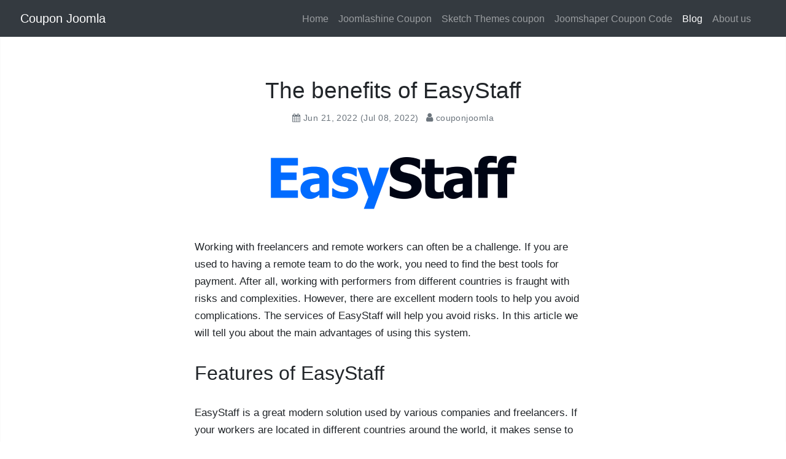

--- FILE ---
content_type: text/html; charset=UTF-8
request_url: https://couponjoomla.com/the-benefits-of-easystaff/
body_size: 12118
content:

<!DOCTYPE html>
<html lang="en-US">
<head>
	<meta charset="UTF-8">
	<meta name="viewport" content="width=device-width, initial-scale=1, shrink-to-fit=no">
	<meta name="mobile-web-app-capable" content="yes">
	<meta name="apple-mobile-web-app-capable" content="yes">
	<meta name="apple-mobile-web-app-title" content="Coupon Joomla">
	<link rel="profile" href="https://gmpg.org/xfn/11">
	
	<meta name='robots' content='index, follow, max-image-preview:large, max-snippet:-1, max-video-preview:-1' />

	<!-- This site is optimized with the Yoast SEO plugin v26.8 - https://yoast.com/product/yoast-seo-wordpress/ -->
	<title>The benefits of EasyStaff￼ - Coupon Joomla</title>
	<meta name="description" content="Working with freelancers and remote workers can often be a challenge. If you are used to having a remote team to do the work, you need to find the best" />
	<link rel="canonical" href="https://couponjoomla.com/the-benefits-of-easystaff/" />
	<meta property="og:locale" content="en_US" />
	<meta property="og:type" content="article" />
	<meta property="og:title" content="The benefits of EasyStaff￼ - Coupon Joomla" />
	<meta property="og:description" content="Working with freelancers and remote workers can often be a challenge. If you are used to having a remote team to do the work, you need to find the best" />
	<meta property="og:url" content="https://couponjoomla.com/the-benefits-of-easystaff/" />
	<meta property="og:site_name" content="Coupon Joomla" />
	<meta property="article:published_time" content="2022-06-21T13:07:00+00:00" />
	<meta property="article:modified_time" content="2022-07-08T07:16:48+00:00" />
	<meta property="og:image" content="https://couponjoomla.com/wp-content/uploads/2022/07/2.png" />
	<meta property="og:image:width" content="401" />
	<meta property="og:image:height" content="88" />
	<meta property="og:image:type" content="image/png" />
	<meta name="author" content="couponjoomla" />
	<meta name="twitter:card" content="summary_large_image" />
	<meta name="twitter:label1" content="Written by" />
	<meta name="twitter:data1" content="couponjoomla" />
	<meta name="twitter:label2" content="Est. reading time" />
	<meta name="twitter:data2" content="3 minutes" />
	<script type="application/ld+json" class="yoast-schema-graph">{"@context":"https://schema.org","@graph":[{"@type":"Article","@id":"https://couponjoomla.com/the-benefits-of-easystaff/#article","isPartOf":{"@id":"https://couponjoomla.com/the-benefits-of-easystaff/"},"author":{"name":"couponjoomla","@id":"https://couponjoomla.com/#/schema/person/3877fa53648d3d53e61b3723edba9908"},"headline":"The benefits of EasyStaff￼","datePublished":"2022-06-21T13:07:00+00:00","dateModified":"2022-07-08T07:16:48+00:00","mainEntityOfPage":{"@id":"https://couponjoomla.com/the-benefits-of-easystaff/"},"wordCount":604,"image":{"@id":"https://couponjoomla.com/the-benefits-of-easystaff/#primaryimage"},"thumbnailUrl":"https://couponjoomla.com/wp-content/uploads/2022/07/2.png","articleSection":["Blog"],"inLanguage":"en-US"},{"@type":"WebPage","@id":"https://couponjoomla.com/the-benefits-of-easystaff/","url":"https://couponjoomla.com/the-benefits-of-easystaff/","name":"The benefits of EasyStaff￼ - Coupon Joomla","isPartOf":{"@id":"https://couponjoomla.com/#website"},"primaryImageOfPage":{"@id":"https://couponjoomla.com/the-benefits-of-easystaff/#primaryimage"},"image":{"@id":"https://couponjoomla.com/the-benefits-of-easystaff/#primaryimage"},"thumbnailUrl":"https://couponjoomla.com/wp-content/uploads/2022/07/2.png","datePublished":"2022-06-21T13:07:00+00:00","dateModified":"2022-07-08T07:16:48+00:00","author":{"@id":"https://couponjoomla.com/#/schema/person/3877fa53648d3d53e61b3723edba9908"},"description":"Working with freelancers and remote workers can often be a challenge. If you are used to having a remote team to do the work, you need to find the best","inLanguage":"en-US","potentialAction":[{"@type":"ReadAction","target":["https://couponjoomla.com/the-benefits-of-easystaff/"]}]},{"@type":"ImageObject","inLanguage":"en-US","@id":"https://couponjoomla.com/the-benefits-of-easystaff/#primaryimage","url":"https://couponjoomla.com/wp-content/uploads/2022/07/2.png","contentUrl":"https://couponjoomla.com/wp-content/uploads/2022/07/2.png","width":401,"height":88},{"@type":"WebSite","@id":"https://couponjoomla.com/#website","url":"https://couponjoomla.com/","name":"Coupon Joomla","description":"Discount Coupons","potentialAction":[{"@type":"SearchAction","target":{"@type":"EntryPoint","urlTemplate":"https://couponjoomla.com/?s={search_term_string}"},"query-input":{"@type":"PropertyValueSpecification","valueRequired":true,"valueName":"search_term_string"}}],"inLanguage":"en-US"},{"@type":"Person","@id":"https://couponjoomla.com/#/schema/person/3877fa53648d3d53e61b3723edba9908","name":"couponjoomla","image":{"@type":"ImageObject","inLanguage":"en-US","@id":"https://couponjoomla.com/#/schema/person/image/","url":"https://secure.gravatar.com/avatar/fb1dbe5aad4036c0f4a6458a4e8e1192a24927547642fc71788f79b5484258cd?s=96&d=mm&r=g","contentUrl":"https://secure.gravatar.com/avatar/fb1dbe5aad4036c0f4a6458a4e8e1192a24927547642fc71788f79b5484258cd?s=96&d=mm&r=g","caption":"couponjoomla"},"url":"https://couponjoomla.com/author/couponjoomla/"}]}</script>
	<!-- / Yoast SEO plugin. -->


<link rel="alternate" type="application/rss+xml" title="Coupon Joomla &raquo; Feed" href="https://couponjoomla.com/feed/" />
<link rel="alternate" title="oEmbed (JSON)" type="application/json+oembed" href="https://couponjoomla.com/wp-json/oembed/1.0/embed?url=https%3A%2F%2Fcouponjoomla.com%2Fthe-benefits-of-easystaff%2F" />
<link rel="alternate" title="oEmbed (XML)" type="text/xml+oembed" href="https://couponjoomla.com/wp-json/oembed/1.0/embed?url=https%3A%2F%2Fcouponjoomla.com%2Fthe-benefits-of-easystaff%2F&#038;format=xml" />
<style id='wp-img-auto-sizes-contain-inline-css' type='text/css'>
img:is([sizes=auto i],[sizes^="auto," i]){contain-intrinsic-size:3000px 1500px}
/*# sourceURL=wp-img-auto-sizes-contain-inline-css */
</style>
<style id='wp-emoji-styles-inline-css' type='text/css'>

	img.wp-smiley, img.emoji {
		display: inline !important;
		border: none !important;
		box-shadow: none !important;
		height: 1em !important;
		width: 1em !important;
		margin: 0 0.07em !important;
		vertical-align: -0.1em !important;
		background: none !important;
		padding: 0 !important;
	}
/*# sourceURL=wp-emoji-styles-inline-css */
</style>
<style id='wp-block-library-inline-css' type='text/css'>
:root{--wp-block-synced-color:#7a00df;--wp-block-synced-color--rgb:122,0,223;--wp-bound-block-color:var(--wp-block-synced-color);--wp-editor-canvas-background:#ddd;--wp-admin-theme-color:#007cba;--wp-admin-theme-color--rgb:0,124,186;--wp-admin-theme-color-darker-10:#006ba1;--wp-admin-theme-color-darker-10--rgb:0,107,160.5;--wp-admin-theme-color-darker-20:#005a87;--wp-admin-theme-color-darker-20--rgb:0,90,135;--wp-admin-border-width-focus:2px}@media (min-resolution:192dpi){:root{--wp-admin-border-width-focus:1.5px}}.wp-element-button{cursor:pointer}:root .has-very-light-gray-background-color{background-color:#eee}:root .has-very-dark-gray-background-color{background-color:#313131}:root .has-very-light-gray-color{color:#eee}:root .has-very-dark-gray-color{color:#313131}:root .has-vivid-green-cyan-to-vivid-cyan-blue-gradient-background{background:linear-gradient(135deg,#00d084,#0693e3)}:root .has-purple-crush-gradient-background{background:linear-gradient(135deg,#34e2e4,#4721fb 50%,#ab1dfe)}:root .has-hazy-dawn-gradient-background{background:linear-gradient(135deg,#faaca8,#dad0ec)}:root .has-subdued-olive-gradient-background{background:linear-gradient(135deg,#fafae1,#67a671)}:root .has-atomic-cream-gradient-background{background:linear-gradient(135deg,#fdd79a,#004a59)}:root .has-nightshade-gradient-background{background:linear-gradient(135deg,#330968,#31cdcf)}:root .has-midnight-gradient-background{background:linear-gradient(135deg,#020381,#2874fc)}:root{--wp--preset--font-size--normal:16px;--wp--preset--font-size--huge:42px}.has-regular-font-size{font-size:1em}.has-larger-font-size{font-size:2.625em}.has-normal-font-size{font-size:var(--wp--preset--font-size--normal)}.has-huge-font-size{font-size:var(--wp--preset--font-size--huge)}.has-text-align-center{text-align:center}.has-text-align-left{text-align:left}.has-text-align-right{text-align:right}.has-fit-text{white-space:nowrap!important}#end-resizable-editor-section{display:none}.aligncenter{clear:both}.items-justified-left{justify-content:flex-start}.items-justified-center{justify-content:center}.items-justified-right{justify-content:flex-end}.items-justified-space-between{justify-content:space-between}.screen-reader-text{border:0;clip-path:inset(50%);height:1px;margin:-1px;overflow:hidden;padding:0;position:absolute;width:1px;word-wrap:normal!important}.screen-reader-text:focus{background-color:#ddd;clip-path:none;color:#444;display:block;font-size:1em;height:auto;left:5px;line-height:normal;padding:15px 23px 14px;text-decoration:none;top:5px;width:auto;z-index:100000}html :where(.has-border-color){border-style:solid}html :where([style*=border-top-color]){border-top-style:solid}html :where([style*=border-right-color]){border-right-style:solid}html :where([style*=border-bottom-color]){border-bottom-style:solid}html :where([style*=border-left-color]){border-left-style:solid}html :where([style*=border-width]){border-style:solid}html :where([style*=border-top-width]){border-top-style:solid}html :where([style*=border-right-width]){border-right-style:solid}html :where([style*=border-bottom-width]){border-bottom-style:solid}html :where([style*=border-left-width]){border-left-style:solid}html :where(img[class*=wp-image-]){height:auto;max-width:100%}:where(figure){margin:0 0 1em}html :where(.is-position-sticky){--wp-admin--admin-bar--position-offset:var(--wp-admin--admin-bar--height,0px)}@media screen and (max-width:600px){html :where(.is-position-sticky){--wp-admin--admin-bar--position-offset:0px}}

/*# sourceURL=wp-block-library-inline-css */
</style><style id='wp-block-heading-inline-css' type='text/css'>
h1:where(.wp-block-heading).has-background,h2:where(.wp-block-heading).has-background,h3:where(.wp-block-heading).has-background,h4:where(.wp-block-heading).has-background,h5:where(.wp-block-heading).has-background,h6:where(.wp-block-heading).has-background{padding:1.25em 2.375em}h1.has-text-align-left[style*=writing-mode]:where([style*=vertical-lr]),h1.has-text-align-right[style*=writing-mode]:where([style*=vertical-rl]),h2.has-text-align-left[style*=writing-mode]:where([style*=vertical-lr]),h2.has-text-align-right[style*=writing-mode]:where([style*=vertical-rl]),h3.has-text-align-left[style*=writing-mode]:where([style*=vertical-lr]),h3.has-text-align-right[style*=writing-mode]:where([style*=vertical-rl]),h4.has-text-align-left[style*=writing-mode]:where([style*=vertical-lr]),h4.has-text-align-right[style*=writing-mode]:where([style*=vertical-rl]),h5.has-text-align-left[style*=writing-mode]:where([style*=vertical-lr]),h5.has-text-align-right[style*=writing-mode]:where([style*=vertical-rl]),h6.has-text-align-left[style*=writing-mode]:where([style*=vertical-lr]),h6.has-text-align-right[style*=writing-mode]:where([style*=vertical-rl]){rotate:180deg}
/*# sourceURL=https://couponjoomla.com/wp-includes/blocks/heading/style.min.css */
</style>
<style id='wp-block-image-inline-css' type='text/css'>
.wp-block-image>a,.wp-block-image>figure>a{display:inline-block}.wp-block-image img{box-sizing:border-box;height:auto;max-width:100%;vertical-align:bottom}@media not (prefers-reduced-motion){.wp-block-image img.hide{visibility:hidden}.wp-block-image img.show{animation:show-content-image .4s}}.wp-block-image[style*=border-radius] img,.wp-block-image[style*=border-radius]>a{border-radius:inherit}.wp-block-image.has-custom-border img{box-sizing:border-box}.wp-block-image.aligncenter{text-align:center}.wp-block-image.alignfull>a,.wp-block-image.alignwide>a{width:100%}.wp-block-image.alignfull img,.wp-block-image.alignwide img{height:auto;width:100%}.wp-block-image .aligncenter,.wp-block-image .alignleft,.wp-block-image .alignright,.wp-block-image.aligncenter,.wp-block-image.alignleft,.wp-block-image.alignright{display:table}.wp-block-image .aligncenter>figcaption,.wp-block-image .alignleft>figcaption,.wp-block-image .alignright>figcaption,.wp-block-image.aligncenter>figcaption,.wp-block-image.alignleft>figcaption,.wp-block-image.alignright>figcaption{caption-side:bottom;display:table-caption}.wp-block-image .alignleft{float:left;margin:.5em 1em .5em 0}.wp-block-image .alignright{float:right;margin:.5em 0 .5em 1em}.wp-block-image .aligncenter{margin-left:auto;margin-right:auto}.wp-block-image :where(figcaption){margin-bottom:1em;margin-top:.5em}.wp-block-image.is-style-circle-mask img{border-radius:9999px}@supports ((-webkit-mask-image:none) or (mask-image:none)) or (-webkit-mask-image:none){.wp-block-image.is-style-circle-mask img{border-radius:0;-webkit-mask-image:url('data:image/svg+xml;utf8,<svg viewBox="0 0 100 100" xmlns="http://www.w3.org/2000/svg"><circle cx="50" cy="50" r="50"/></svg>');mask-image:url('data:image/svg+xml;utf8,<svg viewBox="0 0 100 100" xmlns="http://www.w3.org/2000/svg"><circle cx="50" cy="50" r="50"/></svg>');mask-mode:alpha;-webkit-mask-position:center;mask-position:center;-webkit-mask-repeat:no-repeat;mask-repeat:no-repeat;-webkit-mask-size:contain;mask-size:contain}}:root :where(.wp-block-image.is-style-rounded img,.wp-block-image .is-style-rounded img){border-radius:9999px}.wp-block-image figure{margin:0}.wp-lightbox-container{display:flex;flex-direction:column;position:relative}.wp-lightbox-container img{cursor:zoom-in}.wp-lightbox-container img:hover+button{opacity:1}.wp-lightbox-container button{align-items:center;backdrop-filter:blur(16px) saturate(180%);background-color:#5a5a5a40;border:none;border-radius:4px;cursor:zoom-in;display:flex;height:20px;justify-content:center;opacity:0;padding:0;position:absolute;right:16px;text-align:center;top:16px;width:20px;z-index:100}@media not (prefers-reduced-motion){.wp-lightbox-container button{transition:opacity .2s ease}}.wp-lightbox-container button:focus-visible{outline:3px auto #5a5a5a40;outline:3px auto -webkit-focus-ring-color;outline-offset:3px}.wp-lightbox-container button:hover{cursor:pointer;opacity:1}.wp-lightbox-container button:focus{opacity:1}.wp-lightbox-container button:focus,.wp-lightbox-container button:hover,.wp-lightbox-container button:not(:hover):not(:active):not(.has-background){background-color:#5a5a5a40;border:none}.wp-lightbox-overlay{box-sizing:border-box;cursor:zoom-out;height:100vh;left:0;overflow:hidden;position:fixed;top:0;visibility:hidden;width:100%;z-index:100000}.wp-lightbox-overlay .close-button{align-items:center;cursor:pointer;display:flex;justify-content:center;min-height:40px;min-width:40px;padding:0;position:absolute;right:calc(env(safe-area-inset-right) + 16px);top:calc(env(safe-area-inset-top) + 16px);z-index:5000000}.wp-lightbox-overlay .close-button:focus,.wp-lightbox-overlay .close-button:hover,.wp-lightbox-overlay .close-button:not(:hover):not(:active):not(.has-background){background:none;border:none}.wp-lightbox-overlay .lightbox-image-container{height:var(--wp--lightbox-container-height);left:50%;overflow:hidden;position:absolute;top:50%;transform:translate(-50%,-50%);transform-origin:top left;width:var(--wp--lightbox-container-width);z-index:9999999999}.wp-lightbox-overlay .wp-block-image{align-items:center;box-sizing:border-box;display:flex;height:100%;justify-content:center;margin:0;position:relative;transform-origin:0 0;width:100%;z-index:3000000}.wp-lightbox-overlay .wp-block-image img{height:var(--wp--lightbox-image-height);min-height:var(--wp--lightbox-image-height);min-width:var(--wp--lightbox-image-width);width:var(--wp--lightbox-image-width)}.wp-lightbox-overlay .wp-block-image figcaption{display:none}.wp-lightbox-overlay button{background:none;border:none}.wp-lightbox-overlay .scrim{background-color:#fff;height:100%;opacity:.9;position:absolute;width:100%;z-index:2000000}.wp-lightbox-overlay.active{visibility:visible}@media not (prefers-reduced-motion){.wp-lightbox-overlay.active{animation:turn-on-visibility .25s both}.wp-lightbox-overlay.active img{animation:turn-on-visibility .35s both}.wp-lightbox-overlay.show-closing-animation:not(.active){animation:turn-off-visibility .35s both}.wp-lightbox-overlay.show-closing-animation:not(.active) img{animation:turn-off-visibility .25s both}.wp-lightbox-overlay.zoom.active{animation:none;opacity:1;visibility:visible}.wp-lightbox-overlay.zoom.active .lightbox-image-container{animation:lightbox-zoom-in .4s}.wp-lightbox-overlay.zoom.active .lightbox-image-container img{animation:none}.wp-lightbox-overlay.zoom.active .scrim{animation:turn-on-visibility .4s forwards}.wp-lightbox-overlay.zoom.show-closing-animation:not(.active){animation:none}.wp-lightbox-overlay.zoom.show-closing-animation:not(.active) .lightbox-image-container{animation:lightbox-zoom-out .4s}.wp-lightbox-overlay.zoom.show-closing-animation:not(.active) .lightbox-image-container img{animation:none}.wp-lightbox-overlay.zoom.show-closing-animation:not(.active) .scrim{animation:turn-off-visibility .4s forwards}}@keyframes show-content-image{0%{visibility:hidden}99%{visibility:hidden}to{visibility:visible}}@keyframes turn-on-visibility{0%{opacity:0}to{opacity:1}}@keyframes turn-off-visibility{0%{opacity:1;visibility:visible}99%{opacity:0;visibility:visible}to{opacity:0;visibility:hidden}}@keyframes lightbox-zoom-in{0%{transform:translate(calc((-100vw + var(--wp--lightbox-scrollbar-width))/2 + var(--wp--lightbox-initial-left-position)),calc(-50vh + var(--wp--lightbox-initial-top-position))) scale(var(--wp--lightbox-scale))}to{transform:translate(-50%,-50%) scale(1)}}@keyframes lightbox-zoom-out{0%{transform:translate(-50%,-50%) scale(1);visibility:visible}99%{visibility:visible}to{transform:translate(calc((-100vw + var(--wp--lightbox-scrollbar-width))/2 + var(--wp--lightbox-initial-left-position)),calc(-50vh + var(--wp--lightbox-initial-top-position))) scale(var(--wp--lightbox-scale));visibility:hidden}}
/*# sourceURL=https://couponjoomla.com/wp-includes/blocks/image/style.min.css */
</style>
<style id='wp-block-image-theme-inline-css' type='text/css'>
:root :where(.wp-block-image figcaption){color:#555;font-size:13px;text-align:center}.is-dark-theme :root :where(.wp-block-image figcaption){color:#ffffffa6}.wp-block-image{margin:0 0 1em}
/*# sourceURL=https://couponjoomla.com/wp-includes/blocks/image/theme.min.css */
</style>
<style id='wp-block-list-inline-css' type='text/css'>
ol,ul{box-sizing:border-box}:root :where(.wp-block-list.has-background){padding:1.25em 2.375em}
/*# sourceURL=https://couponjoomla.com/wp-includes/blocks/list/style.min.css */
</style>
<style id='wp-block-paragraph-inline-css' type='text/css'>
.is-small-text{font-size:.875em}.is-regular-text{font-size:1em}.is-large-text{font-size:2.25em}.is-larger-text{font-size:3em}.has-drop-cap:not(:focus):first-letter{float:left;font-size:8.4em;font-style:normal;font-weight:100;line-height:.68;margin:.05em .1em 0 0;text-transform:uppercase}body.rtl .has-drop-cap:not(:focus):first-letter{float:none;margin-left:.1em}p.has-drop-cap.has-background{overflow:hidden}:root :where(p.has-background){padding:1.25em 2.375em}:where(p.has-text-color:not(.has-link-color)) a{color:inherit}p.has-text-align-left[style*="writing-mode:vertical-lr"],p.has-text-align-right[style*="writing-mode:vertical-rl"]{rotate:180deg}
/*# sourceURL=https://couponjoomla.com/wp-includes/blocks/paragraph/style.min.css */
</style>
<style id='global-styles-inline-css' type='text/css'>
:root{--wp--preset--aspect-ratio--square: 1;--wp--preset--aspect-ratio--4-3: 4/3;--wp--preset--aspect-ratio--3-4: 3/4;--wp--preset--aspect-ratio--3-2: 3/2;--wp--preset--aspect-ratio--2-3: 2/3;--wp--preset--aspect-ratio--16-9: 16/9;--wp--preset--aspect-ratio--9-16: 9/16;--wp--preset--color--black: #000000;--wp--preset--color--cyan-bluish-gray: #abb8c3;--wp--preset--color--white: #FFF;--wp--preset--color--pale-pink: #f78da7;--wp--preset--color--vivid-red: #cf2e2e;--wp--preset--color--luminous-vivid-orange: #ff6900;--wp--preset--color--luminous-vivid-amber: #fcb900;--wp--preset--color--light-green-cyan: #7bdcb5;--wp--preset--color--vivid-green-cyan: #00d084;--wp--preset--color--pale-cyan-blue: #8ed1fc;--wp--preset--color--vivid-cyan-blue: #0693e3;--wp--preset--color--vivid-purple: #9b51e0;--wp--preset--color--primary: #17a2b8;--wp--preset--color--secondary: #7bdcb5;--wp--preset--color--dark-gray: #212529;--wp--preset--color--light-gray: #767676;--wp--preset--gradient--vivid-cyan-blue-to-vivid-purple: linear-gradient(135deg,rgb(6,147,227) 0%,rgb(155,81,224) 100%);--wp--preset--gradient--light-green-cyan-to-vivid-green-cyan: linear-gradient(135deg,rgb(122,220,180) 0%,rgb(0,208,130) 100%);--wp--preset--gradient--luminous-vivid-amber-to-luminous-vivid-orange: linear-gradient(135deg,rgb(252,185,0) 0%,rgb(255,105,0) 100%);--wp--preset--gradient--luminous-vivid-orange-to-vivid-red: linear-gradient(135deg,rgb(255,105,0) 0%,rgb(207,46,46) 100%);--wp--preset--gradient--very-light-gray-to-cyan-bluish-gray: linear-gradient(135deg,rgb(238,238,238) 0%,rgb(169,184,195) 100%);--wp--preset--gradient--cool-to-warm-spectrum: linear-gradient(135deg,rgb(74,234,220) 0%,rgb(151,120,209) 20%,rgb(207,42,186) 40%,rgb(238,44,130) 60%,rgb(251,105,98) 80%,rgb(254,248,76) 100%);--wp--preset--gradient--blush-light-purple: linear-gradient(135deg,rgb(255,206,236) 0%,rgb(152,150,240) 100%);--wp--preset--gradient--blush-bordeaux: linear-gradient(135deg,rgb(254,205,165) 0%,rgb(254,45,45) 50%,rgb(107,0,62) 100%);--wp--preset--gradient--luminous-dusk: linear-gradient(135deg,rgb(255,203,112) 0%,rgb(199,81,192) 50%,rgb(65,88,208) 100%);--wp--preset--gradient--pale-ocean: linear-gradient(135deg,rgb(255,245,203) 0%,rgb(182,227,212) 50%,rgb(51,167,181) 100%);--wp--preset--gradient--electric-grass: linear-gradient(135deg,rgb(202,248,128) 0%,rgb(113,206,126) 100%);--wp--preset--gradient--midnight: linear-gradient(135deg,rgb(2,3,129) 0%,rgb(40,116,252) 100%);--wp--preset--font-size--small: 12px;--wp--preset--font-size--medium: 20px;--wp--preset--font-size--large: 22px;--wp--preset--font-size--x-large: 42px;--wp--preset--font-size--normal: 16px;--wp--preset--font-size--huge: 25px;--wp--preset--spacing--20: 0.44rem;--wp--preset--spacing--30: 0.67rem;--wp--preset--spacing--40: 1rem;--wp--preset--spacing--50: 1.5rem;--wp--preset--spacing--60: 2.25rem;--wp--preset--spacing--70: 3.38rem;--wp--preset--spacing--80: 5.06rem;--wp--preset--shadow--natural: 6px 6px 9px rgba(0, 0, 0, 0.2);--wp--preset--shadow--deep: 12px 12px 50px rgba(0, 0, 0, 0.4);--wp--preset--shadow--sharp: 6px 6px 0px rgba(0, 0, 0, 0.2);--wp--preset--shadow--outlined: 6px 6px 0px -3px rgb(255, 255, 255), 6px 6px rgb(0, 0, 0);--wp--preset--shadow--crisp: 6px 6px 0px rgb(0, 0, 0);}:where(.is-layout-flex){gap: 0.5em;}:where(.is-layout-grid){gap: 0.5em;}body .is-layout-flex{display: flex;}.is-layout-flex{flex-wrap: wrap;align-items: center;}.is-layout-flex > :is(*, div){margin: 0;}body .is-layout-grid{display: grid;}.is-layout-grid > :is(*, div){margin: 0;}:where(.wp-block-columns.is-layout-flex){gap: 2em;}:where(.wp-block-columns.is-layout-grid){gap: 2em;}:where(.wp-block-post-template.is-layout-flex){gap: 1.25em;}:where(.wp-block-post-template.is-layout-grid){gap: 1.25em;}.has-black-color{color: var(--wp--preset--color--black) !important;}.has-cyan-bluish-gray-color{color: var(--wp--preset--color--cyan-bluish-gray) !important;}.has-white-color{color: var(--wp--preset--color--white) !important;}.has-pale-pink-color{color: var(--wp--preset--color--pale-pink) !important;}.has-vivid-red-color{color: var(--wp--preset--color--vivid-red) !important;}.has-luminous-vivid-orange-color{color: var(--wp--preset--color--luminous-vivid-orange) !important;}.has-luminous-vivid-amber-color{color: var(--wp--preset--color--luminous-vivid-amber) !important;}.has-light-green-cyan-color{color: var(--wp--preset--color--light-green-cyan) !important;}.has-vivid-green-cyan-color{color: var(--wp--preset--color--vivid-green-cyan) !important;}.has-pale-cyan-blue-color{color: var(--wp--preset--color--pale-cyan-blue) !important;}.has-vivid-cyan-blue-color{color: var(--wp--preset--color--vivid-cyan-blue) !important;}.has-vivid-purple-color{color: var(--wp--preset--color--vivid-purple) !important;}.has-black-background-color{background-color: var(--wp--preset--color--black) !important;}.has-cyan-bluish-gray-background-color{background-color: var(--wp--preset--color--cyan-bluish-gray) !important;}.has-white-background-color{background-color: var(--wp--preset--color--white) !important;}.has-pale-pink-background-color{background-color: var(--wp--preset--color--pale-pink) !important;}.has-vivid-red-background-color{background-color: var(--wp--preset--color--vivid-red) !important;}.has-luminous-vivid-orange-background-color{background-color: var(--wp--preset--color--luminous-vivid-orange) !important;}.has-luminous-vivid-amber-background-color{background-color: var(--wp--preset--color--luminous-vivid-amber) !important;}.has-light-green-cyan-background-color{background-color: var(--wp--preset--color--light-green-cyan) !important;}.has-vivid-green-cyan-background-color{background-color: var(--wp--preset--color--vivid-green-cyan) !important;}.has-pale-cyan-blue-background-color{background-color: var(--wp--preset--color--pale-cyan-blue) !important;}.has-vivid-cyan-blue-background-color{background-color: var(--wp--preset--color--vivid-cyan-blue) !important;}.has-vivid-purple-background-color{background-color: var(--wp--preset--color--vivid-purple) !important;}.has-black-border-color{border-color: var(--wp--preset--color--black) !important;}.has-cyan-bluish-gray-border-color{border-color: var(--wp--preset--color--cyan-bluish-gray) !important;}.has-white-border-color{border-color: var(--wp--preset--color--white) !important;}.has-pale-pink-border-color{border-color: var(--wp--preset--color--pale-pink) !important;}.has-vivid-red-border-color{border-color: var(--wp--preset--color--vivid-red) !important;}.has-luminous-vivid-orange-border-color{border-color: var(--wp--preset--color--luminous-vivid-orange) !important;}.has-luminous-vivid-amber-border-color{border-color: var(--wp--preset--color--luminous-vivid-amber) !important;}.has-light-green-cyan-border-color{border-color: var(--wp--preset--color--light-green-cyan) !important;}.has-vivid-green-cyan-border-color{border-color: var(--wp--preset--color--vivid-green-cyan) !important;}.has-pale-cyan-blue-border-color{border-color: var(--wp--preset--color--pale-cyan-blue) !important;}.has-vivid-cyan-blue-border-color{border-color: var(--wp--preset--color--vivid-cyan-blue) !important;}.has-vivid-purple-border-color{border-color: var(--wp--preset--color--vivid-purple) !important;}.has-vivid-cyan-blue-to-vivid-purple-gradient-background{background: var(--wp--preset--gradient--vivid-cyan-blue-to-vivid-purple) !important;}.has-light-green-cyan-to-vivid-green-cyan-gradient-background{background: var(--wp--preset--gradient--light-green-cyan-to-vivid-green-cyan) !important;}.has-luminous-vivid-amber-to-luminous-vivid-orange-gradient-background{background: var(--wp--preset--gradient--luminous-vivid-amber-to-luminous-vivid-orange) !important;}.has-luminous-vivid-orange-to-vivid-red-gradient-background{background: var(--wp--preset--gradient--luminous-vivid-orange-to-vivid-red) !important;}.has-very-light-gray-to-cyan-bluish-gray-gradient-background{background: var(--wp--preset--gradient--very-light-gray-to-cyan-bluish-gray) !important;}.has-cool-to-warm-spectrum-gradient-background{background: var(--wp--preset--gradient--cool-to-warm-spectrum) !important;}.has-blush-light-purple-gradient-background{background: var(--wp--preset--gradient--blush-light-purple) !important;}.has-blush-bordeaux-gradient-background{background: var(--wp--preset--gradient--blush-bordeaux) !important;}.has-luminous-dusk-gradient-background{background: var(--wp--preset--gradient--luminous-dusk) !important;}.has-pale-ocean-gradient-background{background: var(--wp--preset--gradient--pale-ocean) !important;}.has-electric-grass-gradient-background{background: var(--wp--preset--gradient--electric-grass) !important;}.has-midnight-gradient-background{background: var(--wp--preset--gradient--midnight) !important;}.has-small-font-size{font-size: var(--wp--preset--font-size--small) !important;}.has-medium-font-size{font-size: var(--wp--preset--font-size--medium) !important;}.has-large-font-size{font-size: var(--wp--preset--font-size--large) !important;}.has-x-large-font-size{font-size: var(--wp--preset--font-size--x-large) !important;}
/*# sourceURL=global-styles-inline-css */
</style>

<style id='classic-theme-styles-inline-css' type='text/css'>
/*! This file is auto-generated */
.wp-block-button__link{color:#fff;background-color:#32373c;border-radius:9999px;box-shadow:none;text-decoration:none;padding:calc(.667em + 2px) calc(1.333em + 2px);font-size:1.125em}.wp-block-file__button{background:#32373c;color:#fff;text-decoration:none}
/*# sourceURL=/wp-includes/css/classic-themes.min.css */
</style>
<link rel='stylesheet' id='widgetopts-styles-css' href='https://couponjoomla.com/wp-content/plugins/widget-options/assets/css/widget-options.css?ver=4.1.3' type='text/css' media='all' />
<link rel='stylesheet' id='probd-default-style-css' href='https://couponjoomla.com/wp-content/themes/probd/assets/css/probd.min.css?ver=4.1.0' type='text/css' media='all' />
<link rel='stylesheet' id='owl-carousel-css' href='https://couponjoomla.com/wp-content/themes/probd/assets/vendor/css/owl.carousel.min.css?ver=2.3.4' type='text/css' media='all' />
<link rel='stylesheet' id='owl-theme-default-css' href='https://couponjoomla.com/wp-content/themes/probd/assets/vendor/css/owl.theme.default.min.css?ver=2.3.4' type='text/css' media='all' />
<link rel='stylesheet' id='probd-block-css' href='https://couponjoomla.com/wp-content/themes/probd/assets/css/block.css?ver=1.7.0' type='text/css' media='all' />
<link rel='stylesheet' id='probd-style-css' href='https://couponjoomla.com/wp-content/themes/probd/style.css?ver=1.7.0' type='text/css' media='all' />
<script type="text/javascript" src="https://couponjoomla.com/wp-includes/js/jquery/jquery.min.js?ver=3.7.1" id="jquery-core-js"></script>
<script type="text/javascript" src="https://couponjoomla.com/wp-includes/js/jquery/jquery-migrate.min.js?ver=3.4.1" id="jquery-migrate-js"></script>
<link rel="https://api.w.org/" href="https://couponjoomla.com/wp-json/" /><link rel="alternate" title="JSON" type="application/json" href="https://couponjoomla.com/wp-json/wp/v2/posts/381" /><link rel="EditURI" type="application/rsd+xml" title="RSD" href="https://couponjoomla.com/xmlrpc.php?rsd" />
<meta name="generator" content="WordPress 6.9" />
<link rel='shortlink' href='https://couponjoomla.com/?p=381' />
         <style type="text/css">
            
			#page { color: #212529; }

            .wrapper a { color: #17a2b8; }

         </style>
    <link rel="icon" href="https://couponjoomla.com/wp-content/uploads/2019/05/cropped-logo-32x32.png" sizes="32x32" />
<link rel="icon" href="https://couponjoomla.com/wp-content/uploads/2019/05/cropped-logo-192x192.png" sizes="192x192" />
<link rel="apple-touch-icon" href="https://couponjoomla.com/wp-content/uploads/2019/05/cropped-logo-180x180.png" />
<meta name="msapplication-TileImage" content="https://couponjoomla.com/wp-content/uploads/2019/05/cropped-logo-270x270.png" />
</head>

<body class="wp-singular post-template-default single single-post postid-381 single-format-standard wp-embed-responsive wp-theme-probd">

<div class="site" id="page">

	<!-- The Navbar Area -->
	<div id="wrapper-navbar" itemscope itemtype="http://schema.org/WebSite">

		<a class="skip-link sr-only sr-only-focusable" href="#content">
			Skip to content		</a>

		<nav class="navbar navbar-expand-md navbar-dark bg-dark fixed-top">
			
			<div class="container-fluid" >

				<!-- Site title as branding in the menu -->
				
											<span class="site-branding mb-0" id="site-title">
							<a class="navbar-brand" rel="home" href="https://couponjoomla.com/" title="Coupon Joomla" itemprop="url">
								Coupon Joomla							</a>
						</span>

					

				<!-- end custom logo -->

				<button class="navbar-toggler" type="button" data-toggle="collapse" data-target="#navbarNavDropdown" aria-controls="navbarNavDropdown" aria-expanded="false" aria-label="Toggle navigation">
					<span class="navbar-toggler-icon"></span>
				</button>

				<!-- The WordPress Menu goes here -->
				<div id="navbarNavDropdown" class="collapse navbar-collapse"><ul id="main-menu" class="navbar-nav ml-auto"><li itemscope="itemscope" itemtype="https://www.schema.org/SiteNavigationElement" id="menu-item-65" class="menu-item menu-item-type-custom menu-item-object-custom menu-item-home menu-item-65 nav-item"><a title="Home" href="https://couponjoomla.com" class="nav-link">Home</a></li>
<li itemscope="itemscope" itemtype="https://www.schema.org/SiteNavigationElement" id="menu-item-67" class="menu-item menu-item-type-taxonomy menu-item-object-category menu-item-67 nav-item"><a title="Joomlashine Coupon" href="https://couponjoomla.com/category/joomlashine-coupon/" class="nav-link">Joomlashine Coupon</a></li>
<li itemscope="itemscope" itemtype="https://www.schema.org/SiteNavigationElement" id="menu-item-68" class="menu-item menu-item-type-taxonomy menu-item-object-category menu-item-68 nav-item"><a title="Sketch Themes coupon" href="https://couponjoomla.com/category/sketch-themes-coupon/" class="nav-link">Sketch Themes coupon</a></li>
<li itemscope="itemscope" itemtype="https://www.schema.org/SiteNavigationElement" id="menu-item-69" class="menu-item menu-item-type-taxonomy menu-item-object-category menu-item-69 nav-item"><a title="Joomshaper Coupon Code" href="https://couponjoomla.com/category/joomshaper-coupon-code/" class="nav-link">Joomshaper Coupon Code</a></li>
<li itemscope="itemscope" itemtype="https://www.schema.org/SiteNavigationElement" id="menu-item-70" class="menu-item menu-item-type-taxonomy menu-item-object-category current-post-ancestor current-menu-parent current-post-parent active menu-item-70 nav-item"><a title="Blog" href="https://couponjoomla.com/category/blog/" class="nav-link">Blog</a></li>
<li itemscope="itemscope" itemtype="https://www.schema.org/SiteNavigationElement" id="menu-item-66" class="menu-item menu-item-type-post_type menu-item-object-page menu-item-66 nav-item"><a title="About us" href="https://couponjoomla.com/about-us/" class="nav-link">About us</a></li>
</ul></div>
			</div><!-- .container -->

		</nav><!-- .site-navigation -->
			
	</div><!-- #wrapper-navbar end -->

<div class="wrapper" id="single-wrapper">

	<div class="container-fluid" id="content" tabindex="-1">

		<div class="row">

			<div class="col-md-12 content-area" id="primary">

				<main class="site-main" id="main">

					
						
<article class="single-post pt-5 overflow-hidden post-381 post type-post status-publish format-standard has-post-thumbnail hentry category-blog" id = "post-381">

	<header class="entry-header px-3 my-5 text-center">

		<h1 class="entry-title">The benefits of EasyStaff￼</h1>
		<div class="entry-meta">
			<span class="posted-on"><i class="fa fa-calendar text-muted"></i> <a href="https://couponjoomla.com/the-benefits-of-easystaff/" rel="bookmark"><time class="text-muted entry-date published" datetime="Jun 21 2022">Jun 21, 2022</time><time class="text-muted updated" datetime="Jul 08 2022"> (Jul 08, 2022) </time></a></span><span class="text-muted ml-2 byline"> <i class="fa fa-user text-muted"></i><span class="author vcard"><a class="text-muted url fn n" href="https://couponjoomla.com/author/couponjoomla/"> couponjoomla</a></span></span>		</div><!-- .entry-meta -->

	</header><!-- .entry-header -->

			<div class="single-post-img text-center mb-3">
			<img width="401" height="88" src="https://couponjoomla.com/wp-content/uploads/2022/07/2.png" class="attachment-single-img size-single-img wp-post-image" alt="" decoding="async" srcset="https://couponjoomla.com/wp-content/uploads/2022/07/2.png 401w, https://couponjoomla.com/wp-content/uploads/2022/07/2-300x66.png 300w" sizes="(max-width: 401px) 100vw, 401px" />		</div><!-- .single-post-img -->
	
	<div class="entry entry-content mt-1">
		
<p>Working with freelancers and remote workers can often be a challenge. If you are used to having a remote team to do the work, you need to find the best tools for payment. After all, working with performers from different countries is fraught with risks and complexities. However, there are excellent modern tools to help you avoid complications. The services of EasyStaff will help you avoid risks. In this article we will tell you about the main advantages of using this system.</p>



<span id="more-381"></span>



<h2 class="wp-block-heading">Features of EasyStaff</h2>



<p>EasyStaff is a great modern solution used by various companies and freelancers. If your workers are located in different countries around the world, it makes sense to use specialized payment services. This will simplify the task and help you find a convenient solution. You can find out more at <a href="https://easystaff.io/">https://easystaff.io/</a>.&nbsp;</p>



<p>When can a company&#8217;s services be useful for you? Let&#8217;s try to understand the features of EasyStaff.</p>



<ul class="wp-block-list"><li>The ability to work with employees from all over the world. If you&#8217;re used to working with the best employees and are looking for them all over the world on various platforms, it makes sense to find a reliable payment tool. EasyStaff offers you a great way to pay employees from all over the world.</li><li>Easy document processing. If you&#8217;re constantly hiring employees from other countries, you should be aware of all the risks involved. In addition, you will have difficulty in formalizing the work of these workers. EasyStaff gives you a one-stop solution in this situation. All you have to do is to draw up the documents for the work with EasyStaff and not to waste your time on the formalization of each of the workers.</li><li>Reliable payment method. Using EasyStaff is a great option to send money for the employer and receive money for the employee. At the same time, each party receives guarantees. So if you haven&#8217;t yet found a convenient option to send and receive money, it&#8217;s worth exploring EasyStaff.</li></ul>


<div class="wp-block-image">
<figure class="aligncenter size-full is-resized"><img fetchpriority="high" decoding="async" src="https://couponjoomla.com/wp-content/uploads/2022/07/3.jpg" alt="" class="wp-image-383" width="775" height="194" srcset="https://couponjoomla.com/wp-content/uploads/2022/07/3.jpg 800w, https://couponjoomla.com/wp-content/uploads/2022/07/3-300x75.jpg 300w, https://couponjoomla.com/wp-content/uploads/2022/07/3-768x192.jpg 768w" sizes="(max-width: 775px) 100vw, 775px" /></figure>
</div>


<h2 class="wp-block-heading">How does it work?</h2>



<ol class="wp-block-list"><li>Register for the service. This gives you access to your personal account and you can continue to use services.</li><li>The customer sets the task using the tools of a private office and this order is received by a freelancer or remote worker.</li><li>The employee completes the job and sends the result to the customer for confirmation. The funds are deducted from the client&#8217;s account after confirmation of the order.</li><li>Funds are transferred to the account of the performer. After that the service prepares all the necessary documents about the money transfer.</li></ol>



<p>As you can see, the payment system is completely transparent and convenient for the customer and the contractor. It helps to avoid the risks associated with the payment. Specialized service will help you to search for employees all over the world, so that everyone can personally investigate the possibilities of the company and understand how they can be applied to work. The company&#8217;s services can help you avoid the hassle of transferring money.</p>



<p>The possibilities of the internet allow every company to look for workers all over the world. Freelancers, on the other hand, get the opportunity to find employers and make a profit regardless of the country in which they are based. At the moment, you can use the services of EasyStaff to make this process as convenient and safe as possible. In addition, you can easily customize the process conveniently for yourself and avoid various problems with taxation and paperwork. So if you are looking for a convenient service to pay remote workers or to get paid for your work, you should explore EasyStaff.</p>

			</div><!-- .entry-content -->

	<footer class="entry-footer text-center post-footer-bg py-3">
		<span class="text-muted mr-2 cat-links"><i class="fa fa-tag"> <a href="https://couponjoomla.com/category/blog/" rel="category tag">Blog</a></i></span>	
	</footer><!-- .entry-footer -->

</article><!-- #post-# -->						
						<div class="single-post-nav">
										<nav class="container-fluid navigation post-navigation">
				<h2 class="sr-only">Post navigation</h2>
				<div class="row nav-links justify-content-between">
					<span class="nav-previous"><a href="https://couponjoomla.com/owlab-group-develop-a-hotel-booking-mobile-app/" rel="prev"><i class="fa fa-angle-left f-style"></i>&nbsp;Owlab Group &#8211; DEVELOP A HOTEL-BOOKING MOBILE APP</a></span><span class="nav-next"><a href="https://couponjoomla.com/impressive-seo-company/" rel="next">Impressive SEO Company&nbsp;<i class="fa fa-angle-right f-style"></i></a></span>				</div><!-- .nav-links -->
			</nav><!-- .navigation -->

														
						</div>

					
					
				</main><!-- #main -->

			</div><!-- .col -->
			
			<!-- Do the right sidebar check -->
			
		</div><!-- .row -->

	
	</div><!-- .container -->

</div><!-- Wrapper end -->


	
	<div class="wrapper bg-dark text-center" id="wrapper-footer">

		<div class="container">

			<div class="row">

				<div class="col-md-12">

					<footer class="site-footer" id="colophon">
						
						<div class="site-info text-white">

							<center><p>Coupon Joomla © All rights reserved</p></center>

						</div><!-- .site-info -->

					</footer><!-- #colophon -->

				</div><!-- .col -->

			</div><!-- .row -->

		</div><!-- container end -->

	</div><!-- .wrapper -->

</div><!-- .site -->

<script type="speculationrules">
{"prefetch":[{"source":"document","where":{"and":[{"href_matches":"/*"},{"not":{"href_matches":["/wp-*.php","/wp-admin/*","/wp-content/uploads/*","/wp-content/*","/wp-content/plugins/*","/wp-content/themes/probd/*","/*\\?(.+)"]}},{"not":{"selector_matches":"a[rel~=\"nofollow\"]"}},{"not":{"selector_matches":".no-prefetch, .no-prefetch a"}}]},"eagerness":"conservative"}]}
</script>
<script type="text/javascript" src="https://couponjoomla.com/wp-content/themes/probd/assets/js/probd.min.js?ver=4.1.0" id="probd-default-js-js"></script>
<script type="text/javascript" src="https://couponjoomla.com/wp-content/themes/probd/assets/vendor/js/owl.carousel.min.js?ver=2.3.4" id="owl-carousel-js"></script>
<script type="text/javascript" src="https://couponjoomla.com/wp-content/themes/probd/assets/js/main.js?ver=1.7.0" id="probd-main-js-js"></script>
<script id="wp-emoji-settings" type="application/json">
{"baseUrl":"https://s.w.org/images/core/emoji/17.0.2/72x72/","ext":".png","svgUrl":"https://s.w.org/images/core/emoji/17.0.2/svg/","svgExt":".svg","source":{"concatemoji":"https://couponjoomla.com/wp-includes/js/wp-emoji-release.min.js?ver=6.9"}}
</script>
<script type="module">
/* <![CDATA[ */
/*! This file is auto-generated */
const a=JSON.parse(document.getElementById("wp-emoji-settings").textContent),o=(window._wpemojiSettings=a,"wpEmojiSettingsSupports"),s=["flag","emoji"];function i(e){try{var t={supportTests:e,timestamp:(new Date).valueOf()};sessionStorage.setItem(o,JSON.stringify(t))}catch(e){}}function c(e,t,n){e.clearRect(0,0,e.canvas.width,e.canvas.height),e.fillText(t,0,0);t=new Uint32Array(e.getImageData(0,0,e.canvas.width,e.canvas.height).data);e.clearRect(0,0,e.canvas.width,e.canvas.height),e.fillText(n,0,0);const a=new Uint32Array(e.getImageData(0,0,e.canvas.width,e.canvas.height).data);return t.every((e,t)=>e===a[t])}function p(e,t){e.clearRect(0,0,e.canvas.width,e.canvas.height),e.fillText(t,0,0);var n=e.getImageData(16,16,1,1);for(let e=0;e<n.data.length;e++)if(0!==n.data[e])return!1;return!0}function u(e,t,n,a){switch(t){case"flag":return n(e,"\ud83c\udff3\ufe0f\u200d\u26a7\ufe0f","\ud83c\udff3\ufe0f\u200b\u26a7\ufe0f")?!1:!n(e,"\ud83c\udde8\ud83c\uddf6","\ud83c\udde8\u200b\ud83c\uddf6")&&!n(e,"\ud83c\udff4\udb40\udc67\udb40\udc62\udb40\udc65\udb40\udc6e\udb40\udc67\udb40\udc7f","\ud83c\udff4\u200b\udb40\udc67\u200b\udb40\udc62\u200b\udb40\udc65\u200b\udb40\udc6e\u200b\udb40\udc67\u200b\udb40\udc7f");case"emoji":return!a(e,"\ud83e\u1fac8")}return!1}function f(e,t,n,a){let r;const o=(r="undefined"!=typeof WorkerGlobalScope&&self instanceof WorkerGlobalScope?new OffscreenCanvas(300,150):document.createElement("canvas")).getContext("2d",{willReadFrequently:!0}),s=(o.textBaseline="top",o.font="600 32px Arial",{});return e.forEach(e=>{s[e]=t(o,e,n,a)}),s}function r(e){var t=document.createElement("script");t.src=e,t.defer=!0,document.head.appendChild(t)}a.supports={everything:!0,everythingExceptFlag:!0},new Promise(t=>{let n=function(){try{var e=JSON.parse(sessionStorage.getItem(o));if("object"==typeof e&&"number"==typeof e.timestamp&&(new Date).valueOf()<e.timestamp+604800&&"object"==typeof e.supportTests)return e.supportTests}catch(e){}return null}();if(!n){if("undefined"!=typeof Worker&&"undefined"!=typeof OffscreenCanvas&&"undefined"!=typeof URL&&URL.createObjectURL&&"undefined"!=typeof Blob)try{var e="postMessage("+f.toString()+"("+[JSON.stringify(s),u.toString(),c.toString(),p.toString()].join(",")+"));",a=new Blob([e],{type:"text/javascript"});const r=new Worker(URL.createObjectURL(a),{name:"wpTestEmojiSupports"});return void(r.onmessage=e=>{i(n=e.data),r.terminate(),t(n)})}catch(e){}i(n=f(s,u,c,p))}t(n)}).then(e=>{for(const n in e)a.supports[n]=e[n],a.supports.everything=a.supports.everything&&a.supports[n],"flag"!==n&&(a.supports.everythingExceptFlag=a.supports.everythingExceptFlag&&a.supports[n]);var t;a.supports.everythingExceptFlag=a.supports.everythingExceptFlag&&!a.supports.flag,a.supports.everything||((t=a.source||{}).concatemoji?r(t.concatemoji):t.wpemoji&&t.twemoji&&(r(t.twemoji),r(t.wpemoji)))});
//# sourceURL=https://couponjoomla.com/wp-includes/js/wp-emoji-loader.min.js
/* ]]> */
</script>

<script defer src="https://static.cloudflareinsights.com/beacon.min.js/vcd15cbe7772f49c399c6a5babf22c1241717689176015" integrity="sha512-ZpsOmlRQV6y907TI0dKBHq9Md29nnaEIPlkf84rnaERnq6zvWvPUqr2ft8M1aS28oN72PdrCzSjY4U6VaAw1EQ==" data-cf-beacon='{"version":"2024.11.0","token":"1f50dcef4c2e4281b6740df6b4689e96","r":1,"server_timing":{"name":{"cfCacheStatus":true,"cfEdge":true,"cfExtPri":true,"cfL4":true,"cfOrigin":true,"cfSpeedBrain":true},"location_startswith":null}}' crossorigin="anonymous"></script>
</body>
</html>

--- FILE ---
content_type: text/css
request_url: https://couponjoomla.com/wp-content/themes/probd/assets/css/block.css?ver=1.7.0
body_size: 4623
content:
/* front end block css */

.clear:before,
.clear:after,
.single .entry.entry-content:before, 
.page .entry.entry-content:before,
.single .entry.entry-content:after, 
.page .entry.entry-content:after {
  content: "";
  display: table;
  table-layout: fixed;
}

.clear:after,
.single .entry.entry-content:after, 
.page .entry.entry-content:after {
  clear: both;
}

.single .entry.entry-content, .page .entry.entry-content {
  max-width: calc(100% - (2 * 1rem));
  margin: 0 1rem;
}

@media only screen and (min-width: 768px) {
  .single .entry.entry-content, .page .entry.entry-content {
    max-width: 80%;
    margin: 0 20%;
    padding: 0 60px;
  }
}

.single .entry.entry-content p, 
.page .entry.entry-content p {
  font-size: 17px;
  word-wrap: break-word;
}

.single .entry.entry-content .more-link, 
.page .entry.entry-content .more-link {
  transition: color 110ms ease-in-out;
  display: inline;
  color: inherit;
}

.single .entry.entry-content .more-link:after, 
.page .entry.entry-content .more-link:after {
  content: "\02192";
  margin-left: 0.5em;
}

.single .entry.entry-content .more-link:hover, 
.page .entry.entry-content .more-link:hover {
  color: #0073aa;
  text-decoration: none;
}

.single .entry.entry-content a, .page .entry.entry-content a {
  text-decoration: underline;
}

.single .entry.entry-content a.button, 
.page .entry.entry-content a.button, 
.single .entry.entry-content a:hover, 
.page .entry.entry-content a:hover {
  text-decoration: none;
}

.single .entry.entry-content a.button, 
.page .entry.entry-content a.button {
  display: inline-block;
}

.single .entry.entry-content a.button:hover, 
.page .entry.entry-content a.button:hover {
  background: #111;
  color: #fff;
  cursor: pointer;
}

.single .entry.entry-content > iframe[style], .page .entry.entry-content > iframe[style] {
  margin: 32px 0 !important;
  max-width: 100% !important;
}

.single .entry.entry-content .wp-block-embed.alignright iframe, 
.page .entry.entry-content .wp-block-embed.alignright iframe, 
.single .entry.entry-content .wp-block-embed.alignleft iframe, 
.page .entry.entry-content .wp-block-embed.alignleft iframe {
  min-width: 220px;
  max-width: 100%;
}

.single .entry.entry-content .page-links a, 
.page .entry.entry-content .page-links a {
  margin: calc(0.5 * 1rem);
  text-decoration: none;
}

.single .entry.entry-content .wp-audio-shortcode, 
.page .entry.entry-content .wp-audio-shortcode {
  max-width: calc(100vw - (2 * 1rem));
}

@media only screen and (min-width: 768px) {
  .single .entry.entry-content .wp-audio-shortcode, 
  .page .entry.entry-content .wp-audio-shortcode {
    max-width: calc(8 * (100vw / 12) - 28px);
  }
}

@media only screen and (min-width: 1168px) {
  .single .entry.entry-content .wp-audio-shortcode, 
  .page .entry.entry-content .wp-audio-shortcode {
    max-width: calc(6 * (100vw / 12) - 28px);
  }
}

.single .entry.entry-content > *, .page .entry.entry-content > * {
  margin: 32px 0;
  max-width: 100%;
}

@media only screen and (max-width: 767.98px) {
  .single .entry.entry-content > *, .page .entry.entry-content > * {
    max-width: calc(12 * (100vw / 12));
  }
}

@media only screen and (min-width: 768px) {
  .single .entry.entry-content > *, .page .entry.entry-content > * {
    max-width: calc(7 * (100vw / 12));
    margin: 32px 0;
  }
}

.single .entry.entry-content > * > *:first-child, .page .entry.entry-content > * > *:first-child {
  margin-top: 0;
}

.single .entry.entry-content > * > *:last-child, .page .entry.entry-content > * > *:last-child {
  margin-bottom: 0;
}

.single .entry.entry-content > *.alignwide, .page .entry.entry-content > *.alignwide {
  width: 100%;
  margin-left: auto;
  margin-right: auto;
  clear: both;
}

@media only screen and (min-width: 768px) {
  .single .entry.entry-content > *.alignwide, .page .entry.entry-content > *.alignwide {
    width: 70vw;
    max-width: calc( 110% + 145px);
    margin-left: -18%;
    clear: both;
  }
}

@media only screen and (min-width: 1168px) {
  .single .entry.entry-content > *.alignwide, .page .entry.entry-content > *.alignwide {
    width: 70vw;
    max-width: calc( 110% + 145px);
    margin-left: -15%;
    clear: both;
  }
}

.single .entry.entry-content > *.alignfull, .page .entry.entry-content > *.alignfull {
  position: relative;
  left: -1rem;
  width: calc( 100% + (2 * 1rem));
  max-width: calc( 100% + (2 * 1rem));
  clear: both;
}

@media only screen and (min-width: 768px) {
  .single .entry.entry-content > *.alignfull, .page .entry.entry-content > *.alignfull {
    position: relative;
    margin-top: calc(2 * 1rem);
    margin-bottom: calc(2 * 1rem);
    left: -28vw;
    width: 100vw;
    max-width: 100vw;
    clear: both;
  }
}
@media only screen and (min-width: 900px) {
  .single .entry.entry-content > *.alignfull, .page .entry.entry-content > *.alignfull {
    left: -26vw;
  }
}
@media only screen and (min-width: 1288px) {
  .single .entry.entry-content > *.alignfull, .page .entry.entry-content > *.alignfull {
    left: calc(-26vw + 13px);
  }
}
@media only screen and (min-width: 1800px) {
  .single .entry.entry-content > *.alignfull, .page .entry.entry-content > *.alignfull {
    left: calc(-27vw + 7%);
  }
}

.single .entry.entry-content > *.wp-block-media-text.alignfull.has-media-on-the-right,
.page .entry.entry-content > *.wp-block-media-text.alignfull.has-media-on-the-right {
  padding-left: calc(1% + 5px + (2 * 1rem));
  padding-right: calc(1% + 5px + (2 * 1rem));
}

@media only screen and (max-width: 767.98px) {
  .single .entry.entry-content *.alignleft, .page .entry.entry-content *.alignleft {
    width: 100%;
    max-width: calc(12 * (100vw / 12));
    margin-top: 0;
    margin-left: 0;
    margin-right: 0;
  }
}

@media only screen and (min-width: 768px) {
  .single .entry.entry-content *.alignleft, .page .entry.entry-content *.alignleft {
    max-width: calc(4 * (100vw / 12));
    margin-right: calc(2 * 1rem);
    margin-bottom: calc(1.2 * 1rem);
    margin-top: 0;
    float: left;
  }
}

@media only screen and (min-width: 768px) {
  .single .entry.entry-content *.alignright, .page .entry.entry-content *.alignright {
    max-width: calc(4 * (100vw / 12));
    margin-left: calc(2 * 1rem);
    margin-bottom: calc(1.2 * 1rem);
    margin-top: 0;
  }
}

@media only screen and (max-width: 767.98px) {
  .single .entry.entry-content *.alignright, .page .entry.entry-content *.alignright {
    float: right;
    max-width: calc(12 * (100vw / 12));
    margin-top: 0;
    margin-right: 0;
    margin-left: 0;
  }
}

.single .entry.entry-content > *.aligncenter, .page .entry.entry-content > *.aligncenter {
  margin-left: auto;
  margin-right: auto;
}

@media only screen and (min-width: 768px) {
  .single .entry.entry-content > *.aligncenter, .page .entry.entry-content > *.aligncenter {
    max-width: calc(8 * (100vw / 12) - 28px);
  }
}

@media only screen and (min-width: 1168px) {
  .single .entry.entry-content > *.aligncenter, .page .entry.entry-content > *.aligncenter {
    max-width: calc(6 * (100vw / 12) - 28px);
  }
}

@media only screen and (min-width: 768px) {
  .single .entry.entry-content > *.aligncenter, .page .entry.entry-content > *.aligncenter {
    margin-left: 0;
    margin-right: 0;
    text-align: center;
  }
}

.single .entry.entry-content p.has-background, .page .entry.entry-content p.has-background {
  padding: 20px 30px;
}

.single .entry.entry-content .wp-block-audio, .page .entry.entry-content .wp-block-audio {
  width: 100%;
}

.single .entry.entry-content .wp-block-audio audio, .page .entry.entry-content .wp-block-audio audio {
  width: 100%;
}

.single .entry.entry-content .wp-block-audio.alignleft audio, 
.page .entry.entry-content .wp-block-audio.alignleft audio,
.single .entry.entry-content .wp-block-audio.alignright audio, 
.page .entry.entry-content .wp-block-audio.alignright audio {
  max-width: 198px;
}

@media only screen and (min-width: 768px) {
  .single .entry.entry-content .wp-block-audio.alignleft audio, 
  .page .entry.entry-content .wp-block-audio.alignleft audio,
  .single .entry.entry-content .wp-block-audio.alignright audio, 
  .page .entry.entry-content .wp-block-audio.alignright audio {
    max-width: 384px;
  }
}

@media only screen and (min-width: 1379px) {
  .single .entry.entry-content .wp-block-audio.alignleft audio, 
  .page .entry.entry-content .wp-block-audio.alignleft audio,
  .single .entry.entry-content .wp-block-audio.alignright audio, 
  .page .entry.entry-content .wp-block-audio.alignright audio {
    max-width: 385.44px;
  }
}

.single .entry.entry-content .wp-block-video video, 
.page .entry.entry-content .wp-block-video video {
  width: 100%;
}

/* button */
.single .entry.entry-content .wp-block-button .wp-block-button__link, 
.page .entry.entry-content .wp-block-button .wp-block-button__link {
  transition: background 150ms ease-in-out;
  border: none;
  font-size: 1em;
  line-height: 1.2;
  box-sizing: border-box;
  font-weight: bold;
  text-decoration: none;
  padding: 0.76rem 1rem;
  outline: none;
  outline: none;
}

.single .entry.entry-content .wp-block-button:not(.is-style-squared, .is-style-outline) .wp-block-button .wp-block-button__link, 
.page .entry.entry-content .wp-block-button:not(.is-style-squared, .is-style-outline) .wp-block-button .wp-block-button__link {
  border-radius: 5px;
}

.single .entry.entry-content .wp-block-button .wp-block-button__link:not(.has-text-color), 
.page .entry.entry-content .wp-block-button .wp-block-button__link:not(.has-text-color) {
  color: white;
}

.single .entry.entry-content .wp-block-button .wp-block-button__link:hover, 
.page .entry.entry-content .wp-block-button .wp-block-button__link:hover {
  color: white;
  filter: brightness(75%);
  cursor: pointer;
}

.single .entry.entry-content .wp-block-button .wp-block-button__link:focus, 
.page .entry.entry-content .wp-block-button .wp-block-button__link:focus {
  color: white;
  outline: thin dotted;
  outline-offset: -4px;
}

.single .entry.entry-content .wp-block-button.is-style-outline .wp-block-button__link, 
.page .entry.entry-content .wp-block-button.is-style-outline .wp-block-button__link,
.single .entry.entry-content .wp-block-button.is-style-outline .wp-block-button__link:focus, 
.page .entry.entry-content .wp-block-button.is-style-outline .wp-block-button__link:focus,
.single .entry.entry-content .wp-block-button.is-style-outline .wp-block-button__link:active, 
.page .entry.entry-content .wp-block-button.is-style-outline .wp-block-button__link:active {
  transition: all 150ms ease-in-out;
}

.single .entry.entry-content .wp-block-button > .wp-block-button__link:not(.has-background),
.page .entry.entry-content .wp-block-button > .wp-block-button__link:not(.has-background) {
  background-color: #17a2b8;
}

.single .entry.entry-content .wp-block-button.is-style-outline .wp-block-button__link:not(.has-background), 
.page .entry.entry-content .wp-block-button.is-style-outline .wp-block-button__link:not(.has-background),
.single .entry.entry-content .wp-block-button.is-style-outline .wp-block-button__link:focus:not(.has-background), 
.page .entry.entry-content .wp-block-button.is-style-outline .wp-block-button__link:focus:not(.has-background),
.single .entry.entry-content .wp-block-button.is-style-outline .wp-block-button__link:active:not(.has-background), 
.page .entry.entry-content .wp-block-button.is-style-outline .wp-block-button__link:active:not(.has-background) {
  background: transparent;
  border-color: #17a2b8;
  border-width: 2px;
  border-style: solid;
  color: #17a2b8;
}

.single .entry.entry-content .wp-block-button.is-style-outline .wp-block-button__link:not(.has-background):hover, 
.page .entry.entry-content .wp-block-button.is-style-outline .wp-block-button__link:not(.has-background):hover {
  color: #fff;
  background-color: #17a2b8;
  border-color: #17a2b8;
}

.single .entry.entry-content 
.wp-block-button.is-style-outline .wp-block-button__link.has-background,
.page .entry.entry-content 
.wp-block-button.is-style-outline .wp-block-button__link.has-background {
  border-width: 2px;
  border-style: solid;
}

.single .entry.entry-content 
.wp-block-button.is-style-outline .wp-block-button__link.has-background.has-primary-background-color,
.page .entry.entry-content 
.wp-block-button.is-style-outline .wp-block-button__link.has-background.has-primary-background-color {
  border-color: #17a2b8;
}
.single .entry.entry-content 
.wp-block-button.is-style-outline .wp-block-button__link.has-background.has-secondary-background-color,
.page .entry.entry-content 
.wp-block-button.is-style-outline .wp-block-button__link.has-background.has-secondary-background-color {
  border-color: #7bdcb5;
}
.single .entry.entry-content 
.wp-block-button.is-style-outline .wp-block-button__link.has-background.has-dark-gray-background-color,
.page .entry.entry-content 
.wp-block-button.is-style-outline .wp-block-button__link.has-background.has-dark-gray-background-color {
  border-color: #212529;
}
.single .entry.entry-content 
.wp-block-button.is-style-outline .wp-block-button__link.has-background.has-light-gray-background-color,
.page .entry.entry-content 
.wp-block-button.is-style-outline .wp-block-button__link.has-background.has-light-gray-background-color {
  border-color: #767676;
}

.single .entry.entry-content .wp-block-button.is-style-outline .wp-block-button__link:not(.has-text-color), 
.page .entry.entry-content .wp-block-button.is-style-outline .wp-block-button__link:not(.has-text-color),
.single .entry.entry-content .wp-block-button.is-style-outline .wp-block-button__link:focus:not(.has-text-color), 
.page .entry.entry-content .wp-block-button.is-style-outline .wp-block-button__link:focus:not(.has-text-color),
.single .entry.entry-content .wp-block-button.is-style-outline .wp-block-button__link:active:not(.has-text-color), 
.page .entry.entry-content .wp-block-button.is-style-outline .wp-block-button__link:active:not(.has-text-color) {
  border-color: currentColor;
}

.single .entry.entry-content .wp-block-button.is-style-outline .wp-block-button__link:hover, 
.page .entry.entry-content .wp-block-button.is-style-outline .wp-block-button__link:hover {
  color: initial;
  filter: brightness(75%);
  border-color: currentColor;
}

.single .entry.entry-content .wp-block-button:not(.is-style-outline) 
.has-background.has-primary-background-color, 
.page .entry.entry-content .wp-block-button:not(.is-style-outline) 
.has-background.has-primary-background-color {
  background-color: #17a2b8;
}
.single .entry.entry-content .wp-block-button:not(.is-style-outline) 
.has-background.has-secondary-background-color, 
.page .entry.entry-content .wp-block-button:not(.is-style-outline) 
.has-background.has-secondary-background-color {
  background-color: #7bdcb5;
}
.single .entry.entry-content .wp-block-button:not(.is-style-outline) 
.has-background.has-dark-gray-background-color, 
.page .entry.entry-content .wp-block-button:not(.is-style-outline) 
.has-background.has-dark-gray-background-color {
  background-color: #212529;
}
.single .entry.entry-content .wp-block-button:not(.is-style-outline) 
.has-background.has-light-gray-background-color, 
.page .entry.entry-content .wp-block-button:not(.is-style-outline) 
.has-background.has-light-gray-background-color {
  background-color: #767676;
}
.single .entry.entry-content .wp-block-button:not(.is-style-outline) 
.has-background.has-white-background-color, 
.page .entry.entry-content .wp-block-button:not(.is-style-outline) 
.has-background.has-white-background-color {
  background-color: #fff;
}
.single .entry.entry-content .wp-block-button:not(.is-style-outline) 
.has-background.has-white-background-color:not(.has-text-color), 
.page .entry.entry-content .wp-block-button:not(.is-style-outline) 
.has-background.has-white-background-color:not(.has-text-color) {
  color: #212529;
}

.single .entry.entry-content .wp-block-button .has-text-color.has-primary-color, 
.page .entry.entry-content .wp-block-button .has-text-color.has-primary-color {
  color: #17a2b8;
}
.single .entry.entry-content .wp-block-button .has-text-color.has-secondary-color, 
.page .entry.entry-content .wp-block-button .has-text-color.has-secondary-color {
  color: #7bdcb5;
}
.single .entry.entry-content .wp-block-button .has-text-color.has-light-gray-color, 
.page .entry.entry-content .wp-block-button .has-text-color.has-light-gray-color {
  color: #767676;
}
.single .entry.entry-content .wp-block-button .has-text-color.has-dark-gray-color, 
.page .entry.entry-content .wp-block-button .has-text-color.has-dark-gray-color  {
  color: #212529;
}
.single .entry.entry-content .wp-block-button .has-text-color.has-dark-gray-color, 
.page .entry.entry-content .wp-block-button .has-text-color.has-dark-gray-color  {
  color: #212529;
}

/* widgets */
.single .entry.entry-content .wp-block-archives, .page .entry.entry-content .wp-block-archives,
.single .entry.entry-content .wp-block-categories, .page .entry.entry-content .wp-block-categories,
.single .entry.entry-content .wp-block-latest-posts, .page .entry.entry-content .wp-block-latest-posts {
  padding: 0;
  list-style: none;
}

.single .entry.entry-content .wp-block-archives li, .page .entry.entry-content .wp-block-archives li,
.single .entry.entry-content .wp-block-categories li, .page .entry.entry-content .wp-block-categories li,
.single .entry.entry-content .wp-block-latest-posts li, .page .entry.entry-content .wp-block-latest-posts li {
  color: #767676;
  font-size: calc(22px * 1.125);
  font-weight: bold;
  line-height: 1.2;
  padding-bottom: 0.75rem;
}

.single .entry.entry-content .wp-block-archives li.menu-item-has-children, 
.page .entry.entry-content .wp-block-archives li.menu-item-has-children .wp-block-archives li:last-child, 
.single .entry.entry-content, .page .entry.entry-content .wp-block-archives li:last-child,
.single .entry.entry-content .wp-block-categories li.menu-item-has-children, 
.page .entry.entry-content .wp-block-categories li.menu-item-has-children,
.single .entry.entry-content .wp-block-categories li:last-child, 
.page .entry.entry-content .wp-block-categories li:last-child,
.single .entry.entry-content .wp-block-latest-posts li.menu-item-has-children, 
.page .entry.entry-content .wp-block-latest-posts li.menu-item-has-children,
.single .entry.entry-content .wp-block-latest-posts li:last-child, 
.page .entry.entry-content .wp-block-latest-posts li:last-child {
  padding-bottom: 0;
}

.single .entry.entry-content .wp-block-archives li a, .page .entry.entry-content .wp-block-archives li a,
.single .entry.entry-content .wp-block-categories li a, .page .entry.entry-content .wp-block-categories li a,
.single .entry.entry-content .wp-block-latest-posts li a, .page .entry.entry-content .wp-block-latest-posts li a {
  text-decoration: none;
}

.single .entry.entry-content .wp-block-archives.aligncenter, 
.page .entry.entry-content .wp-block-archives.aligncenter,
.single .entry.entry-content .wp-block-categories.aligncenter, 
.page .entry.entry-content .wp-block-categories.aligncenter {
  text-align: center;
}

.single .entry.entry-content .wp-block-categories ul, 
.page .entry.entry-content .wp-block-categories ul {
  padding-top: 0.75rem;
}

.single .entry.entry-content .wp-block-categories li ul, 
.page .entry.entry-content .wp-block-categories li ul {
  list-style: none;
  padding-left: 0;
}

.single .entry.entry-content .wp-block-categories ul, 
.page .entry.entry-content .wp-block-categories ul {
  counter-reset: submenu;
}

.single .entry.entry-content .wp-block-categories ul > li > a::before, 
.page .entry.entry-content .wp-block-categories ul > li > a::before {
  font-weight: normal;
  content: "– " counters(submenu, "– ", none);
  counter-increment: submenu;
}

.single .entry.entry-content .wp-block-latest-posts.is-grid li, 
.page .entry.entry-content .wp-block-latest-posts.is-grid li {
  border-top: 2px solid #ccc;
  padding-top: 1rem;
  margin-bottom: 2rem;
}

.single .entry.entry-content .wp-block-latest-posts.is-grid li a:after, 
.page .entry.entry-content .wp-block-latest-posts.is-grid li a:after {
  content: '';
}

.single .entry.entry-content .wp-block-latest-posts.is-grid li:last-child, 
.page .entry.entry-content .wp-block-latest-posts.is-grid li:last-child {
  margin-bottom: auto;
}

.single .entry.entry-content .wp-block-latest-posts.is-grid li:last-child a:after, 
.page .entry.entry-content .wp-block-latest-posts.is-grid li:last-child a:after {
  content: '';
}

code, kbd, pre, samp, .wp-block-code {
  font-family: SFMono-Regular,Menlo,Monaco,Consolas,"Liberation Mono","Courier New",monospace;
  font-size: 1em;
}

.single .entry.entry-content .wp-block-preformatted, 
.page .entry.entry-content .wp-block-preformatted, pre {
  background-color: #f7f7f7;
  color: #212529;
  font-size: 87.5%;
  line-height: 1.8;
  padding: 1rem;
  white-space: pre-wrap;
}

.single .entry.entry-content .wp-block-verse, 
.page .entry.entry-content .wp-block-verse {
  font-size: 1rem;
  line-height: 1.8;
}

.single .entry.entry-content .has-drop-cap:not(:focus):first-letter, 
.page .entry.entry-content .has-drop-cap:not(:focus):first-letter {
  font-size: 3.375em;
  line-height: 1;
  font-weight: bold;
  margin: 0 0.25em 0 0;
}

.single .entry.entry-content .wp-block-pullquote, 
.page .entry.entry-content .wp-block-pullquote {
  padding: 1rem;
}

.single .entry.entry-content .wp-block-pullquote:not(.is-style-default),
.single .entry.entry-content .wp-block-pullquote:not(.is-style-solid-color),
.page .entry.entry-content .wp-block-pullquote:not(.is-style-default),
.page .entry.entry-content .wp-block-pullquote:not(.is-style-solid-color) {
  background-color: transparent;
}
.single .entry.entry-content .wp-block-pullquote.is-style-solid-color:not(.is-style-default),
.page .entry.entry-content .wp-block-pullquote.is-style-solid-color:not(.is-style-default) {
  background-color: #17a2b8;
}

.single .entry.entry-content .wp-block-pullquote.is-style-solid-color.has-primary-background-color,
.page .entry.entry-content .wp-block-pullquote.is-style-solid-color.has-primary-background-color {
  background-color: #17a2b8;
}

.single .entry.entry-content .wp-block-pullquote.is-style-solid-color.has-secondary-background-color,
.page .entry.entry-content .wp-block-pullquote.is-style-solid-color.has-secondary-background-color {
  background-color: #7bdcb5;
}

.single .entry.entry-content .wp-block-pullquote.is-style-solid-color.has-dark-gray-background-color,
.page .entry.entry-content .wp-block-pullquote.is-style-solid-color.has-dark-gray-background-color {
  background-color: #212529;
}

.single .entry.entry-content .wp-block-pullquote.is-style-solid-color.has-light-gray-background-color,
.page .entry.entry-content .wp-block-pullquote.is-style-solid-color.has-light-gray-background-color {
  background-color: #767676;
}

.single .entry.entry-content .wp-block-pullquote.is-style-solid-color.has-white-background-color,
.page .entry.entry-content .wp-block-pullquote.is-style-solid-color.has-white-background-color {
  background-color: #fff;
}

.single .entry.entry-content .wp-block-pullquote.is-style-solid-color blockquote.has-text-color p, 
.page .entry.entry-content .wp-block-pullquote.is-style-solid-color blockquote.has-text-color p,
.single .entry.entry-content .wp-block-pullquote.is-style-solid-color blockquote.has-text-color a, 
.page .entry.entry-content .wp-block-pullquote.is-style-solid-color blockquote.has-text-color a, 
.single .entry.entry-content .wp-block-pullquote.is-style-solid-color blockquote.has-primary-color, 
.page .entry.entry-content .wp-block-pullquote.is-style-solid-color blockquote.has-primary-color, 
.single .entry.entry-content .wp-block-pullquote.is-style-solid-color blockquote.has-secondary-color, 
.page .entry.entry-content .wp-block-pullquote.is-style-solid-color blockquote.has-secondary-color, 
.single .entry.entry-content .wp-block-pullquote.is-style-solid-color blockquote.has-dark-gray-color, 
.page .entry.entry-content .wp-block-pullquote.is-style-solid-color blockquote.has-dark-gray-color, 
.single .entry.entry-content .wp-block-pullquote.is-style-solid-color blockquote.has-light-gray-color, 
.page .entry.entry-content .wp-block-pullquote.is-style-solid-color blockquote.has-light-gray-color, 
.single .entry.entry-content .wp-block-pullquote.is-style-solid-color blockquote.has-white-color, 
.page .entry.entry-content .wp-block-pullquote.is-style-solid-color blockquote.has-white-color {
  color: inherit;
}

.single .entry.entry-content .wp-block-pullquote.is-style-solid-color.has-white-background-color 
blockquote.has-text-color.has-dark-gray-color,
.page .entry.entry-content .wp-block-pullquote.is-style-solid-color.has-white-background-color 
blockquote.has-text-color.has-dark-gray-color {
  color: #212529;
}

.single .entry.entry-content 
.wp-block-pullquote.is-style-solid-color.has-dark-gray-background-color > blockquote:not(.has-text-color),
.page .entry.entry-content 
.wp-block-pullquote.is-style-solid-color.has-dark-gray-background-color > blockquote:not(.has-text-color)  {
  color: #fff;
}

.single .entry.entry-content 
.wp-block-pullquote.is-style-solid-color:not(.has-dark-gray-background-color) 
blockquote:not(.has-text-color), 
.page .entry.entry-content 
.wp-block-pullquote.is-style-solid-color:not(.has-dark-gray-background-color) 
blockquote:not(.has-text-color) {
  color: #212529;
}

.single .entry.entry-content .wp-block-pullquote blockquote.has-text-color.has-primary-color,
.page .entry.entry-content .wp-block-pullquote blockquote.has-text-color.has-primary-color {
  color: #17a2b8;
}
.single .entry.entry-content .wp-block-pullquote blockquote.has-text-color.has-secondary-color,
.page .entry.entry-content .wp-block-pullquote blockquote.has-text-color.has-secondary-color {
  color: #7bdcb5;
}
.single .entry.entry-content .wp-block-pullquote blockquote.has-text-color.has-dark-gray-color,
.page .entry.entry-content .wp-block-pullquote blockquote.has-text-color.has-dark-gray-color {
  color: #212529;
}
.single .entry.entry-content .wp-block-pullquote blockquote.has-text-color.has-light-gray-color,
.page .entry.entry-content .wp-block-pullquote blockquote.has-text-color.has-light-gray-color {
  color: #767676;
}

.single .entry.entry-content .wp-block-pullquote blockquote, 
.page .entry.entry-content .wp-block-pullquote blockquote {
  background-color: transparent;
  border: none;
  padding: 0;
}

.single .entry.entry-content .wp-block-pullquote p, 
.page .entry.entry-content .wp-block-pullquote p {
  font-size: 1.6875em;
  font-style: italic;
  line-height: 1.3;
  margin-bottom: 0.5em;
  margin-top: 0.5em;
}

.single .entry.entry-content .wp-block-pullquote p em, 
.page .entry.entry-content .wp-block-pullquote p em {
  font-style: normal;
}

@media only screen and (min-width: 768px) {
  .single .entry.entry-content .wp-block-pullquote p, 
  .page .entry.entry-content .wp-block-pullquote p {
    font-size: 2.25em;
  }
}

.single .entry.entry-content .wp-block-pullquote cite, 
.page .entry.entry-content .wp-block-pullquote cite {
  display: inline-block;
  line-height: 1.6;
  text-transform: none;
  color: #767676;
  font-size: calc(1rem / (1.25 * 1.125));
}

.single .entry.entry-content .wp-block-pullquote.alignleft, 
.page .entry.entry-content .wp-block-pullquote.alignleft, 
.single .entry.entry-content .wp-block-pullquote.alignright, 
.page .entry.entry-content .wp-block-pullquote.alignright {
  width: 100%;
  padding: 0;
}

.single .entry.entry-content .wp-block-pullquote.alignleft blockquote, 
.page .entry.entry-content .wp-block-pullquote.alignleft blockquote, 
.single .entry.entry-content .wp-block-pullquote.alignright blockquote, 
.page .entry.entry-content .wp-block-pullquote.alignright blockquote {
  margin: 1rem 0;
  padding: 0;
  text-align: left;
  max-width: 100%;
}

.single .entry.entry-content .wp-block-pullquote.alignleft blockquote p:first-child, 
.page .entry.entry-content .wp-block-pullquote.alignleft blockquote p:first-child, 
.single .entry.entry-content .wp-block-pullquote.alignright blockquote p:first-child, 
.page .entry.entry-content .wp-block-pullquote.alignright blockquote p:first-child {
  margin-top: 0;
}

.single .entry.entry-content .wp-block-pullquote.is-style-solid-color, 
.page .entry.entry-content .wp-block-pullquote.is-style-solid-color {
  padding-left: 0;
  padding-right: 0;
}

@media only screen and (min-width: 768px) {
  .single .entry.entry-content .wp-block-pullquote.is-style-solid-color, 
  .page .entry.entry-content .wp-block-pullquote.is-style-solid-color {
    padding-left: 10%;
    padding-right: 10%;
  }
}

.single .entry.entry-content .wp-block-pullquote.is-style-solid-color p, 
.page .entry.entry-content .wp-block-pullquote.is-style-solid-color p {
  font-size: 1.6875em;
  line-height: 1.3;
  margin-bottom: 0.5em;
  margin-top: 0.5em;
}

@media only screen and (min-width: 768px) {
  .single .entry.entry-content .wp-block-pullquote.is-style-solid-color p, 
  .page .entry.entry-content .wp-block-pullquote.is-style-solid-color p {
    font-size: 2.25em;
  }
}

.single .entry.entry-content .wp-block-pullquote.is-style-solid-color cite, 
.page .entry.entry-content .wp-block-pullquote.is-style-solid-color cite {
  color: inherit;
}

.single .entry.entry-content .wp-block-pullquote.is-style-solid-color blockquote, 
.page .entry.entry-content .wp-block-pullquote.is-style-solid-color blockquote {
  max-width: 100%;
  padding-left: 0;
  margin-left: 1rem;
  margin-right: 1rem;
}

@media only screen and (min-width: 768px) {
  .single .entry.entry-content .wp-block-pullquote.is-style-solid-color blockquote, 
  .page .entry.entry-content .wp-block-pullquote.is-style-solid-color blockquote {
    margin-left: 0;
    margin-right: 0;
  }
}

@media only screen and (min-width: 768px) {
  .single .entry.entry-content .wp-block-pullquote.is-style-solid-color.alignright, 
  .page .entry.entry-content .wp-block-pullquote.is-style-solid-color.alignright, 
  .single .entry.entry-content .wp-block-pullquote.is-style-solid-color.alignleft, 
  .page .entry.entry-content .wp-block-pullquote.is-style-solid-color.alignleft {
    padding: 1rem calc(2 * 1rem);
  }
}

@media only screen and (min-width: 768px) {
  .single .entry.entry-content .wp-block-pullquote.is-style-solid-color.alignfull, 
  .page .entry.entry-content .wp-block-pullquote.is-style-solid-color.alignfull {
    padding-left: calc(10% + 58px + (2 * 1rem));
    padding-right: calc(10% + 58px + (2 * 1rem));
  }
}

.single .entry.entry-content .wp-block-quote:not(.is-large), 
.page .entry.entry-content .wp-block-quote:not(.is-large), 
.single .entry.entry-content .wp-block-quote:not(.is-style-large), 
.page .entry.entry-content .wp-block-quote:not(.is-style-large), blockquote {
  border-left: 2px solid #17a2b8;
  padding: 1rem;
  background-color: #f7f7f7;
}

.single .entry.entry-content .wp-block-quote p, 
.page .entry.entry-content .wp-block-quote p, blockquote p {
  font-size: 1em;
  font-style: normal;
  line-height: 1.8;
}

.single .entry.entry-content .wp-block-quote cite, .page .entry.entry-content .wp-block-quote cite {
  font-size: calc(1rem / (1.25 * 1.125));
}

.single .entry.entry-content .wp-block-quote.is-large, 
.page .entry.entry-content .wp-block-quote.is-large, 
.single .entry.entry-content .wp-block-quote.is-style-large, 
.page .entry.entry-content .wp-block-quote.is-style-large {
  margin: 1rem 0;
  padding: 0;
  border-left: none;
}

.single .entry.entry-content .wp-block-quote.is-large p, 
.page .entry.entry-content .wp-block-quote.is-large p, 
.single .entry.entry-content .wp-block-quote.is-style-large p, 
.page .entry.entry-content .wp-block-quote.is-style-large p {
  font-size: 1.6875em;
  line-height: 1.4;
  font-style: italic;
}

.single .entry.entry-content .wp-block-quote.is-large cite, 
.page .entry.entry-content .wp-block-quote.is-large cite,
.single .entry.entry-content .wp-block-quote.is-large footer, 
.page .entry.entry-content .wp-block-quote.is-large footer, 
.single .entry.entry-content .wp-block-quote.is-style-large cite, 
.page .entry.entry-content .wp-block-quote.is-style-large cite,
.single .entry.entry-content .wp-block-quote.is-style-large footer, 
.page .entry.entry-content .wp-block-quote.is-style-large footer {
  font-size: calc(1rem / (1.25 * 1.125));
}

@media only screen and (min-width: 768px) {
  .single .entry.entry-content .wp-block-quote.is-large, 
  .page .entry.entry-content .wp-block-quote.is-large, 
  .single .entry.entry-content .wp-block-quote.is-style-large, 
  .page .entry.entry-content .wp-block-quote.is-style-large {
    margin: 1rem 0;
    padding: 1rem;
  }
  .single .entry.entry-content .wp-block-quote.is-large p, 
  .page .entry.entry-content .wp-block-quote.is-large p, 
  .single .entry.entry-content .wp-block-quote.is-style-large p, 
  .page .entry.entry-content .wp-block-quote.is-style-large p {
    font-size: 1.6875em;
  }
}

.single .entry.entry-content .wp-block-image img, 
.page .entry.entry-content .wp-block-image img {
  display: block;
}

.single .entry.entry-content .wp-block-image.alignleft, 
.page .entry.entry-content .wp-block-image.alignleft, 
.single .entry.entry-content .wp-block-image.alignright, 
.page .entry.entry-content .wp-block-image.alignright {
  max-width: 100%;
}

.single .entry.entry-content .wp-block-image.alignfull img, 
.page .entry.entry-content .wp-block-image.alignfull img {
  width: 100vw;
}

@media only screen and (min-width: 768px) {
  .single .entry.entry-content .wp-block-image.alignfull img, 
  .page .entry.entry-content .wp-block-image.alignfull img {
    margin-left: auto;
    margin-right: auto;
  }
}

.single .entry.entry-content .wp-block-cover-image.alignleft, 
.page .entry.entry-content .wp-block-cover-image.alignleft, 
.single .entry.entry-content .wp-block-cover-image.alignright, 
.page .entry.entry-content .wp-block-cover-image.alignright,
.single .entry.entry-content .wp-block-cover.alignleft, 
.page .entry.entry-content .wp-block-cover.alignleft,
.single .entry.entry-content .wp-block-cover.alignright, 
.page .entry.entry-content .wp-block-cover.alignright {
  position: relative;
  width: 100%;
  min-height: 350px;
  padding: 1rem;
}

@media only screen and (min-width: 768px) {
  .single .entry.entry-content .wp-block-cover-image, 
  .page .entry.entry-content .wp-block-cover-image,
  .single .entry.entry-content .wp-block-cover, 
  .page .entry.entry-content .wp-block-cover {
    padding: 1rem 10%;
  }
}

.single .entry.entry-content .wp-block-cover-image .wp-block-cover-image-text, 
.page .entry.entry-content .wp-block-cover-image .wp-block-cover-image-text,
.single .entry.entry-content .wp-block-cover-image .wp-block-cover-text, 
.page .entry.entry-content .wp-block-cover-image .wp-block-cover-text,
.single .entry.entry-content .wp-block-cover-image h2, 
.page .entry.entry-content .wp-block-cover-image h2,
.single .entry.entry-content .wp-block-cover .wp-block-cover-image-text, 
.page .entry.entry-content .wp-block-cover .wp-block-cover-image-text,
.single .entry.entry-content .wp-block-cover .wp-block-cover-text, 
.page .entry.entry-content .wp-block-cover .wp-block-cover-text,
.single .entry.entry-content .wp-block-cover h2, 
.page .entry.entry-content .wp-block-cover h2 {
  font-size: 1.6875em;
  font-weight: bold;
  line-height: 1.25;
  padding: 0;
  color: #fff;
}

@media only screen and (min-width: 768px) {
  .single .entry.entry-content .wp-block-cover-image .wp-block-cover-image-text, 
  .page .entry.entry-content .wp-block-cover-image .wp-block-cover-image-text,
  .single .entry.entry-content .wp-block-cover-image .wp-block-cover-text, 
  .page .entry.entry-content .wp-block-cover-image .wp-block-cover-text,
  .single .entry.entry-content .wp-block-cover-image h2, 
  .page .entry.entry-content .wp-block-cover-image h2,
  .single .entry.entry-content .wp-block-cover .wp-block-cover-image-text, 
  .page .entry.entry-content .wp-block-cover .wp-block-cover-image-text,
  .single .entry.entry-content .wp-block-cover .wp-block-cover-text, 
  .page .entry.entry-content .wp-block-cover .wp-block-cover-text,
  .single .entry.entry-content .wp-block-cover h2, 
  .page .entry.entry-content .wp-block-cover h2 {
    font-size: 2.25em;
    max-width: 100%;
  }
}

@media only screen and (min-width: 768px) {
  .single .entry.entry-content .wp-block-cover-image.alignleft, 
  .page .entry.entry-content .wp-block-cover-image.alignleft, 
  .single .entry.entry-content .wp-block-cover-image.alignright, 
  .page .entry.entry-content .wp-block-cover-image.alignright,
  .single .entry.entry-content .wp-block-cover.alignleft, 
  .page .entry.entry-content .wp-block-cover.alignleft,
  .single .entry.entry-content .wp-block-cover.alignright, 
  .page .entry.entry-content .wp-block-cover.alignright {
    padding: 1rem calc(2 * 1rem);
  }
}

@media only screen and (min-width: 768px) {
  .single .entry.entry-content .wp-block-cover-image.alignfull .wp-block-cover-image-text, 
  .page .entry.entry-content .wp-block-cover-image.alignfull .wp-block-cover-image-text,
  .single .entry.entry-content .wp-block-cover-image.alignfull .wp-block-cover-text, 
  .page .entry.entry-content .wp-block-cover-image.alignfull .wp-block-cover-text,
  .single .entry.entry-content .wp-block-cover-image.alignfull h2, 
  .page .entry.entry-content .wp-block-cover-image.alignfull h2,
  .single .entry.entry-content .wp-block-cover.alignfull .wp-block-cover-image-text, 
  .page .entry.entry-content .wp-block-cover.alignfull .wp-block-cover-image-text,
  .single .entry.entry-content .wp-block-cover.alignfull .wp-block-cover-text, 
  .page .entry.entry-content .wp-block-cover.alignfull .wp-block-cover-text,
  .single .entry.entry-content .wp-block-cover.alignfull h2, 
  .page .entry.entry-content .wp-block-cover.alignfull h2 {
    max-width: calc(8 * (100vw / 12) - 28px);
  }
}

@media only screen and (min-width: 1168px) {
  .single .entry.entry-content .wp-block-cover-image.alignfull .wp-block-cover-image-text, 
  .page .entry.entry-content .wp-block-cover-image.alignfull .wp-block-cover-image-text,
  .single .entry.entry-content .wp-block-cover-image.alignfull .wp-block-cover-text, 
  .page .entry.entry-content .wp-block-cover-image.alignfull .wp-block-cover-text,
  .single .entry.entry-content .wp-block-cover-image.alignfull h2, 
  .page .entry.entry-content .wp-block-cover-image.alignfull h2,
  .single .entry.entry-content .wp-block-cover.alignfull .wp-block-cover-image-text, 
  .page .entry.entry-content .wp-block-cover.alignfull .wp-block-cover-image-text,
  .single .entry.entry-content .wp-block-cover.alignfull .wp-block-cover-text, 
  .page .entry.entry-content .wp-block-cover.alignfull .wp-block-cover-text,
  .single .entry.entry-content .wp-block-cover.alignfull h2, 
  .page .entry.entry-content .wp-block-cover.alignfull h2 {
    max-width: calc(6 * (100vw / 12) - 28px);
  }
}

@media only screen and (min-width: 768px) {
  .single .entry.entry-content .wp-block-cover-image.alignfull, 
  .page .entry.entry-content .wp-block-cover-image.alignfull,
  .single .entry.entry-content .wp-block-cover.alignfull, 
  .page .entry.entry-content .wp-block-cover.alignfull {
    padding-left: calc(10% + 58px + (2 * 1rem));
    padding-right: calc(10% + 58px + (2 * 1rem));
  }
  .single .entry.entry-content .wp-block-cover-image.alignfull .wp-block-cover-image-text, 
  .page .entry.entry-content .wp-block-cover-image.alignfull .wp-block-cover-image-text,
  .single .entry.entry-content .wp-block-cover-image.alignfull .wp-block-cover-text, 
  .page .entry.entry-content .wp-block-cover-image.alignfull .wp-block-cover-text,
  .single .entry.entry-content .wp-block-cover-image.alignfull h2, 
  .page .entry.entry-content .wp-block-cover-image.alignfull h2,
  .single .entry.entry-content .wp-block-cover.alignfull .wp-block-cover-image-text, 
  .page .entry.entry-content .wp-block-cover.alignfull .wp-block-cover-image-text,
  .single .entry.entry-content .wp-block-cover.alignfull .wp-block-cover-text, 
  .page .entry.entry-content .wp-block-cover.alignfull .wp-block-cover-text,
  .single .entry.entry-content .wp-block-cover.alignfull h2, 
  .page .entry.entry-content .wp-block-cover.alignfull h2 {
    padding: 0;
  }
}

.single .entry.entry-content .wp-block-gallery, 
.page .entry.entry-content .wp-block-gallery {
  list-style-type: none;
  padding-left: 0;
}

.single .entry.entry-content .wp-block-gallery .blocks-gallery-image:last-child, 
.page .entry.entry-content .wp-block-gallery .blocks-gallery-image:last-child,
.single .entry.entry-content .wp-block-gallery .blocks-gallery-item:last-child, 
.page .entry.entry-content .wp-block-gallery .blocks-gallery-item:last-child {
  margin-bottom: 16px;
}

.single .entry.entry-content .wp-block-gallery figcaption a, 
.page .entry.entry-content .wp-block-gallery figcaption a {
  color: #fff;
}

.single .entry.entry-content .wp-block-audio figcaption, 
.page .entry.entry-content .wp-block-audio figcaption,
.single .entry.entry-content .wp-block-video figcaption, 
.page .entry.entry-content .wp-block-video figcaption,
.single .entry.entry-content .wp-block-image figcaption, 
.page .entry.entry-content .wp-block-image figcaption,
.single .entry.entry-content .wp-block-gallery .blocks-gallery-image figcaption, 
.page .entry.entry-content .wp-block-gallery .blocks-gallery-image figcaption,
.single .entry.entry-content .wp-block-gallery .blocks-gallery-item figcaption, 
.page .entry.entry-content .wp-block-gallery .blocks-gallery-item figcaption {
  font-size: 0.71111em;
  line-height: 1.6;
  margin: 0;
  padding: 0.5rem;
  text-align: center;
}

.single .entry.entry-content .wp-block-separator, 
.page .entry.entry-content .wp-block-separator,
.single .entry.entry-content hr, 
.page .entry.entry-content hr {
  background-color: #767676;
  border: 0;
  height: 2px;
  max-width: 10em;
  margin: 2rem auto;
}

.single .entry.entry-content .wp-block-separator.is-style-wide, 
.page .entry.entry-content .wp-block-separator.is-style-wide,
.single .entry.entry-content  hr.is-style-wide, 
.page .entry.entry-content hr.is-style-wide {
  max-width: 100%;
}

@media only screen and (min-width: 768px) {
  .single .entry.entry-content .wp-block-separator.is-style-wide, 
  .page .entry.entry-content .wp-block-separator.is-style-wide,
  .single .entry.entry-content hr.is-style-wide, 
  .page .entry.entry-content hr.is-style-wide {
    max-width: calc(8 * (100vw / 12) - 28px);
  }
}

@media only screen and (min-width: 1168px) {
  .single .entry.entry-content .wp-block-separator.is-style-wide, 
  .page .entry.entry-content .wp-block-separator.is-style-wide,
  .single .entry.entry-content hr.is-style-wide, 
  .page .entry.entry-content hr.is-style-wide {
    max-width: calc(6 * (100vw / 12) - 28px);
  }
}

.single .entry.entry-content .wp-block-separator.is-style-dots, 
.page .entry.entry-content .wp-block-separator.is-style-dots,
.single .entry.entry-content hr.is-style-dots, 
.page .entry.entry-content hr.is-style-dots {
  max-width: 100%;
  background-color: inherit;
  border: inherit;
  height: inherit;
  text-align: center;
}

@media only screen and (min-width: 768px) {
  .single .entry.entry-content .wp-block-separator.is-style-dots, 
  .page .entry.entry-content .wp-block-separator.is-style-dots,
  .single .entry.entry-content hr.is-style-dots, 
  .page .entry.entry-content hr.is-style-dots {
    max-width: calc(8 * (100vw / 12) - 28px);
  }
}

@media only screen and (min-width: 1168px) {
  .single .entry.entry-content .wp-block-separator.is-style-dots, 
  .page .entry.entry-content .wp-block-separator.is-style-dots,
  .single .entry.entry-content hr.is-style-dots, 
  .page .entry.entry-content hr.is-style-dots {
    max-width: calc(6 * (100vw / 12) - 28px);
  }
}

.single .entry.entry-content .wp-block-separator.is-style-dots:before, 
.page .entry.entry-content .wp-block-separator.is-style-dots:before,
.single .entry.entry-content hr.is-style-dots:before, 
.page .entry.entry-content hr.is-style-dots:before {
  color: #767676;
  font-size: 1.6875em;
  letter-spacing: 0.88889em;
  padding-left: 0.88889em;
}

.single .entry.entry-content .wp-block-separator + h1:before, 
.page .entry.entry-content .wp-block-separator + h1:before,
.single .entry.entry-content .wp-block-separator + h2:before, 
.page .entry.entry-content .wp-block-separator + h2:before,
.single .entry.entry-content hr + h1:before, 
.page .entry.entry-content hr + h1:before,
.single .entry.entry-content hr + h2:before, 
.page .entry.entry-content hr + h2:before {
  display: none;
}

.single .entry.entry-content .wp-block-embed-twitter, 
.page .entry.entry-content .wp-block-embed-twitter {
  word-break: break-word;
}

.single .entry.entry-content .wp-block-table th, 
.page .entry.entry-content .wp-block-table th,
.single .entry.entry-content .wp-block-table td, 
.page .entry.entry-content .wp-block-table td {
  border-color: #767676;
}

.single .entry.entry-content .wp-block-file .wp-block-file__button, 
.page .entry.entry-content .wp-block-file .wp-block-file__button {
  display: table;
  transition: background 150ms ease-in-out;
  border: none;
  border-radius: 30px;
  background: #17a2b8;
  font-size: 18px;
  line-height: 1.2;
  text-decoration: none;
  font-weight: bold;
  padding: 0.25em 1em;
  color: #fff;
  margin-left: 1rem;
  margin-top: calc(0.75 * 1rem);
}

@media only screen and (min-width: 1168px) {
  .single .entry.entry-content .wp-block-file .wp-block-file__button, 
  .page .entry.entry-content .wp-block-file .wp-block-file__button {
    font-size: 22px;
    padding: 0.4em 1.2em;
  }
}

.single .entry.entry-content .wp-block-file .wp-block-file__button:hover, 
.page .entry.entry-content .wp-block-file .wp-block-file__button:hover {
  background: #138496;
  cursor: pointer;
}

.single .entry.entry-content .wp-block-file .wp-block-file__button:focus, 
.page .entry.entry-content .wp-block-file .wp-block-file__button:focus {
  background-color: #17a2b8;
}

.single .entry.entry-content .wp-block-file .wp-block-file__button:active, 
.page .entry.entry-content .wp-block-file .wp-block-file__button:active {
  color: #fff;
  background-color: #17a2b8;
  border-color: #17a2b8;
}

.single .entry.entry-content .wp-block-code, 
.page .entry.entry-content .wp-block-code {
  border-radius: 0;
  background-color: #f7f7f7;
  color: #212529;
  padding: .3em .5em;
}

.single .entry.entry-content .wp-block-code code, 
.page .entry.entry-content .wp-block-code code {
  font-size: .9rem;
  white-space: pre-wrap;
  word-break: break-word;
}

.single .entry.entry-content .wp-block-columns.alignfull, 
.page .entry.entry-content .wp-block-columns.alignfull {
  padding-left: 1rem;
  padding-right: 1rem;
}

@media only screen and (min-width: 600px) {
  .single .entry.entry-content .wp-block-columns, 
  .page .entry.entry-content .wp-block-columns {
    flex-wrap: nowrap;
  }
}

@media only screen and (min-width: 768px) {
  .single .entry.entry-content .wp-block-columns .wp-block-column > *:first-child, 
  .page .entry.entry-content .wp-block-columns .wp-block-column > *:first-child {
    margin-top: 0;
  }
  .single .entry.entry-content .wp-block-columns .wp-block-column > *:last-child, 
  .page .entry.entry-content .wp-block-columns .wp-block-column > *:last-child {
    margin-bottom: 0;
  }
  .single .entry.entry-content .wp-block-columns[class*='has-'] > *, 
  .page .entry.entry-content .wp-block-columns[class*='has-'] > * {
    margin-right: 1rem;
  }
  .single .entry.entry-content .wp-block-columns[class*='has-'] > *:last-child, 
  .page .entry.entry-content .wp-block-columns[class*='has-'] > *:last-child {
    margin-right: 0;
  }
  .single .entry.entry-content .wp-block-columns.alignfull, 
  .page .entry.entry-content .wp-block-columns.alignfull,
  .single .entry.entry-content .wp-block-columns.alignfull .wp-block-column, 
  .page .entry.entry-content .wp-block-columns.alignfull .wp-block-column {
    padding-left: calc(2 * 1rem);
    padding-right: calc(2 * 1rem);
  }
}

.single .entry.entry-content .wp-block-latest-comments .wp-block-latest-comments__comment-meta, 
.page .entry.entry-content .wp-block-latest-comments .wp-block-latest-comments__comment-meta {
  font-weight: bold;
}

.single .entry.entry-content .wp-block-latest-comments .wp-block-latest-comments__comment-meta .wp-block-latest-comments__comment-date, 
.page .entry.entry-content .wp-block-latest-comments .wp-block-latest-comments__comment-meta .wp-block-latest-comments__comment-date {
  font-weight: normal;
}

.single .entry.entry-content .wp-block-latest-comments .wp-block-latest-comments__comment, 
.page .entry.entry-content .wp-block-latest-comments .wp-block-latest-comments__comment,
.single .entry.entry-content .wp-block-latest-comments .wp-block-latest-comments__comment-date, 
.page .entry.entry-content .wp-block-latest-comments .wp-block-latest-comments__comment-date,
.single .entry.entry-content .wp-block-latest-comments .wp-block-latest-comments__comment-excerpt p, 
.page .entry.entry-content .wp-block-latest-comments .wp-block-latest-comments__comment-excerpt p {
  font-size: inherit;
}

.single .entry.entry-content .wp-block-latest-comments.has-dates .wp-block-latest-comments__comment-date, 
.page .entry.entry-content .wp-block-latest-comments.has-dates .wp-block-latest-comments__comment-date {
  font-size: 0.71111em;
}

.single .entry.entry-content .has-small-font-size, 
.page .entry.entry-content .has-small-font-size {
  font-size: 0.88889em;
}

.single .entry.entry-content .has-normal-font-size, 
.page .entry.entry-content .has-normal-font-size {
  font-size: 1.125em;
}

.single .entry.entry-content .has-large-font-size, 
.page .entry.entry-content .has-large-font-size {
  font-size: 1.6875em;
}

.single .entry.entry-content .has-huge-font-size, 
.page .entry.entry-content .has-huge-font-size {
  font-size: 2.25em;
  line-height: 1.5;
}

.single .entry.entry-content .has-primary-background-color, 
.page .entry.entry-content .has-primary-background-color,
.single .entry.entry-content .has-secondary-background-color, 
.page .entry.entry-content .has-secondary-background-color,
.single .entry.entry-content .has-dark-gray-background-color, 
.page .entry.entry-content .has-dark-gray-background-color,
.single .entry.entry-content .has-light-gray-background-color, 
.page .entry.entry-content .has-light-gray-background-color {
  color: #fff;
}







--- FILE ---
content_type: text/css
request_url: https://couponjoomla.com/wp-content/themes/probd/style.css?ver=1.7.0
body_size: 2456
content:
/*
Theme Name: proBD
Theme URI: https://abmsourav.com/probd/probd/
Author: Keramot UL Islam
Author URI: https://abmsourav.com
GitHub Theme URI: https://github.com/AbmSourav/probd
Description: 'proBD' is a simple, allegiant & easy to use WordPress theme. It features custom styles for all the default blocks of new block editor. It is based on 'UnderStrap' starter theme. It's also based on 'Bootstrap 4' front-end framework. It is a light-weight theme.
Version: 1.7.0
License: GNU General Public License v2 or later
License URI: http://www.gnu.org/licenses/gpl-2.0.html
Text Domain: probd
Tags: block-styles, wide-blocks, theme-options, custom-logo, custom-colors, featured-images, threaded-comments, editor-style, post-formats, footer-widgets, sticky-post, translation-ready, blog

proBD theme, like WordPress, is licensed under the GPL.
proBD is based on UnderStrap https://understrap.com/, (C) 2013-2017 Holger Koenemann

** Resources
* Based on UnderStrap WordPress Theme. Copyright 2013-2017 Holger Koenemann http://www.gnu.org/licenses/old-licenses/gpl-2.0.en.html
* Font Awesome: http://fontawesome.io/license (Font: SIL OFL 1.1, CSS: MIT License)
* Bootstrap: http://getbootstrap.com | https://github.com/twbs/bootstrap/blob/master/LICENSE (Code licensed under MIT documentation under CC BY 3.0.)
* WP Bootstrap Navwalker by Edward McIntyre: https://github.com/twittem/wp-bootstrap-navwalker | GNU GPL
*/

/*** custom css for theme ***/

/* main body */
body {
    line-height: 1.7;
}

::selection {
    color: #212529;
    background: #5bd7ea;
}

.sticky {
    background: #fff !important;
}
.sticky:before {
    content: "Featured";
    position: absolute;
    color: #fff;
    background: #17a2b8;
    padding: 0.2rem;
    display: inline-block;
    font-weight: bold;
    text-transform: uppercase;
    right: 0;
    top: 0;
    font-size: 62%;
    letter-spacing: 1.3px;
}

.container-fluid {
    padding-left: 1px;
    padding-right: 1px;
}
.row {
    margin-right: 0;
    margin-left: 0;
}

#page {
    background-color: #fafafa;
    color: #212529;
    background-image: url();
}
#site-title > a {
    color: #ffffff;
    text-decoration: none;
}
.wrapper a {
    color: #17a2b8;
}
.wrapper a:hover,
time.text-muted:hover {
    filter: brightness(75%);
    text-decoration: none;
}

/* Extra small devices (portrait phones, less than 576px) */
@media (max-width: 575.98px) {
    .h1,
    h1 {
        font-size: 1.5rem;
    }
    .h2,
    h2 {
        font-size: 1.3rem;
    }
    li .dropdown-menu {
        background-color: #343a40;
        color: #fff;
    }
    .dropdown-menu a {
        color: #fff;
    }
}
/* Small devices (landscape phones, 576px and up) */
@media (min-width: 576px) {
    .h1,
    h1 {
        font-size: 1.6rem;
    }
    .h2,
    h2 {
        font-size: 1.4rem;
    }
    li .dropdown-menu {
        background-color: #343a40;
        color: #fff;
    }
    .dropdown-menu a {
        color: #fff;
    }
}
/* Medium devices (tablets, 768px and up) */
@media (min-width: 768px) {
    .h1,
    h1 {
        font-size: 2rem;
    }
    .h2,
    h2 {
        font-size: 1.8rem;
    }
    .home.blog h2 {
        font-size: 1.5rem;
    }
    h1#site-title,
    .site-branding {
        padding-left: 1rem;
    }
    li .dropdown-menu {
        background-color: #fff;
        color: #343a40;
    }
    .dropdown-menu a {
        color: #343a40;
    }
}
/* Large devices (desktops, 992px and up) */
@media (min-width: 992px) {
    .h1,
    h1 {
        font-size: 2.3rem;
    }
    .h2,
    h2 {
        font-size: 2rem;
    }
    .home.blog h2 {
        font-size: 1.5rem;
    }
    ul#main-menu {
        padding-right: 2rem;
    }
    li.menu-item-has-children.dropdown:hover > ul {
        display: block !important;
        top: 2.5rem;
    }
}
/* Extra large devices (large desktops, 1200px and up) */
@media (min-width: 1200px) {
    .h1,
    h1 {
        font-size: 2.3rem;
    }
    .h2,
    h2 {
        font-size: 2rem;
    }
    .home.blog h2 {
        font-size: 1.5rem;
    }
}

/* pagination */
ul.pagination li.page-item.active .page-link.current {
    background-color: #17a2b8;
    border-color: #17a2b8;
}
ul.pagination li.page-item.active .page-link.current:hover {
    color: #fff;
}
ul.pagination li.page-item .page-link:hover {
    color: #17a2b8;
}

/* single post style */
.single-post-nav {
    margin: 1rem 1rem 5rem;
}
.single-post-nav .container {
    margin: 0;
}
.single .col-md-12,
#page-wrapper .col-md-12 {
    padding: 0;
}
.single .row,
#page-wrapper .row {
    margin-left: 0;
    margin-right: 0;
}
.single-post,
#page-wrapper article {
    overflow-x: hidden;
    background-color: #fff;
}
.post-footer-bg {
    background-color: #effff7;
}
.f-style {
    padding: 0.2rem 0.5rem;
    background-color: #b8d8d5;
    border-radius: 50%;
}

/* card post style */
.entry-header {
    margin-bottom: 1.5rem;
}
.card {
    background-color: #ffffff;
    border: none;
    box-shadow: -1px 2px 0px rgba(10, 16, 20, 0.1),
        1px 3px 0px rgba(20, 20, 20, 0.1);
    transition: 0.5s;
}
.card:hover {
    box-shadow: 0 8px 8px rgba(10, 16, 20, 0.24), 0 0 8px rgba(10, 16, 20, 0.12);
    transition: 0.5s;
}
.card-title {
    margin-bottom: 0.3rem;
}
.card-footer {
    border: none;
    background-color: #f5fdf8;
    text-align: center;
}

/* taxonomy style */
.cat-links,
.tags-links,
.post-edit-link,
.entry-meta .posted-on,
.comments-link,
span.author {
    font-size: 0.85rem !important;
    letter-spacing: 0.03rem;
}
.edit-link a {
    color: #6c757d !important;
}
.all-tags {
    padding: 0.4rem 0.5rem;
    margin-right: 0.8rem;
    margin-bottom: 0.5rem;
}
.all-tags {
    font-size: 1rem;
}
.all-tags:hover {
    color: #f0f0f0 !important;
}

/* right sidebar widget style */
.widget {
    background: #fafafa;
    margin-bottom: 1.5rem;
    text-align: center;
    border: none;
    padding: 0.8rem;
}
.widget ul {
    padding-left: 0;
}
.widget ul li {
    list-style: none;
    margin-bottom: 0.4rem;
}
.footer-widget ul li {
    list-style: none;
    margin-bottom: 0.4rem;
}

/* comments style */
#comments {
    width: 100%;
    max-width: 960px;
}
.comments-area ol {
    list-style-type: none;
}
.comment-list {
    padding-left: 0;
    margin-bottom: 3rem;
}
.comment-body {
    margin-bottom: 0.5rem;
}
.comment-list > .comment.even,
.comment.odd {
    margin-bottom: 2rem;
    border-left: 1px dotted #9e9e9e;
    padding-left: 1rem;
}
.children > .comment.even,
.comment.odd {
    margin-bottom: 1rem;
    border-left: 1px dotted #9e9e9e;
    padding-left: 1rem;
}
.comment-author.vcard {
    margin-bottom: 0.3rem;
}
.comment-author.vcard img {
    border-radius: 50%;
    margin-right: 0.3rem;
}
.comment-metadata a {
    color: #6c757d;
    font-size: 0.9rem;
}
.comment-content p {
    margin-bottom: 0.6rem;
}
.comment-author.vcard span.says {
    display: none;
}

/* author style */
.author-detail {
    clear: both;
    overflow: hidden;
}
.author-avatar {
    float: left;
}
.author-meta {
    width: 80%;
    float: left;
}
.author-avatar img {
    border-radius: 50%;
}

/* page style */
#page-wrapper #right-sidebar {
    top: 5.5rem;
}

/* footer widget style */
.footer-widget {
    margin-bottom: 1rem;
}
.footer-widget ul {
    padding-left: 0 !important;
}
.footer-widget ul li a {
    color: #fff;
}

/* front-page style */
@media (min-width: 1100px) {
    .owl-carousel {
        min-height: 70vh;
        -webkit-clip-path: polygon(
            50% 0%,
            100% 0,
            100% 100%,
            37% 100%,
            62% 0,
            33% 100%,
            0 100%,
            0 0
        );
        clip-path: polygon(
            50% 0%,
            100% 0,
            100% 100%,
            37% 100%,
            62% 0,
            33% 100%,
            0 100%,
            0 0
        );
    }
    .owl-carousel .item {
        display: flex;
        flex-direction: row;
        align-items: center;
        justify-content: space-between;
        clear: both;
        overflow: hidden;
        padding: 10px 0;
    }
    .owl-carousel .item a {
        margin: 0 70px 0 0;
    }
    .owl-carousel .item .post-content {
        margin: 0 70px;
    }
}
@media (max-width: 1099px) {
    .owl-carousel .item {
        display: flex;
        flex-direction: column;
        align-items: center;
        justify-content: center;
        clear: both;
        overflow: hidden;
        padding: 10px 0;
    }
    .owl-carousel .item .post-content {
        margin: 20px;
    }
    .owl-carousel .item a {
        padding: 0 10px;
    }
}
.owl-carousel {
    max-width: 100vw;
    margin: 60px auto 0;
    background: rgb(156, 83, 221);
    background: -webkit-linear-gradient(
        90deg,
        rgba(156, 83, 221, 1) 0%,
        rgba(183, 165, 245, 1) 40%,
        rgba(47, 98, 204, 0.9727241238292192) 100%
    );
    background: -moz-linear-gradient(
        90deg,
        rgba(156, 83, 221, 1) 0%,
        rgba(183, 165, 245, 1) 40%,
        rgba(47, 98, 204, 0.9727241238292192) 100%
    );
    background: linear-gradient(
        90deg,
        rgba(156, 83, 221, 1) 0%,
        rgba(183, 165, 245, 1) 40%,
        rgba(47, 98, 204, 0.9727241238292192) 100%
    );
}
#owl-carousel {
    display: flex;
    align-items: center;
    padding: 20px 0;
}
.owl-carousel .item .post-content a {
    color: #212529;
    text-decoration: none;
}
.owl-carousel .item .post-content .entry-title a:hover {
    color: #17a2b8;
    text-decoration: none;
}
.owl-carousel .item .post-content strong a {
    padding: 6px 10px;
    border-radius: 5px;
    color: #fff;
    background-color: #17a2b8;
}
.owl-carousel .item .post-content strong a:hover {
    filter: brightness(85%);
}
.owl-carousel .item img {
    width: 100%;
    height: 100%;
    box-shadow: 6px 3px 10px rgba(10, 16, 20, 0.3),
        0 0 8px rgba(10, 16, 20, 0.11);
}
.owl-nav .owl-prev span {
    position: absolute;
    top: 35%;
    left: 1%;
    font-size: 50px;
    padding: 10px;
    color: #8094a3;
}
.owl-nav .owl-next span {
    position: absolute;
    top: 35%;
    right: 1%;
    font-size: 50px;
    padding: 10px;
    color: #8094a3;
}
.owl-carousel:hover .owl-nav span {
    color: #212529;
}


--- FILE ---
content_type: application/javascript
request_url: https://couponjoomla.com/wp-content/themes/probd/assets/js/main.js?ver=1.7.0
body_size: -277
content:
;( function( $ ){

    //owl.carousel
	$('.owl-carousel').owlCarousel({
        items: 1,
        loop: true,
        autoplay: true,
        autoplayTimeout: 2000,
        autoplayHoverPause:true,
        margin: 0,
        nav: true,
        dots : false,
    })

} )( jQuery );